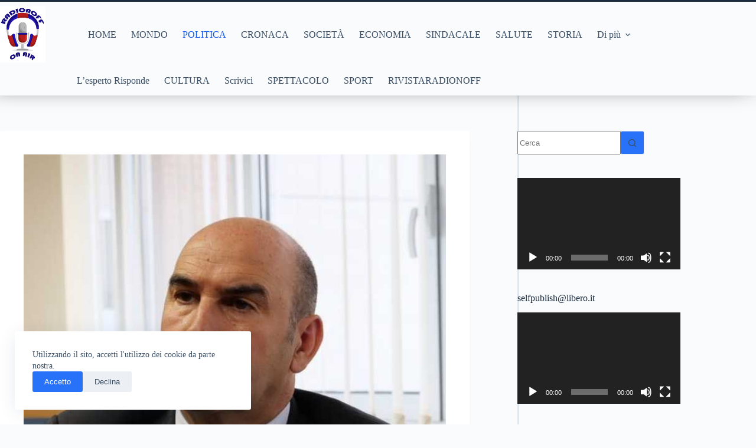

--- FILE ---
content_type: text/html; charset=UTF-8
request_url: https://www.radionoff.it/stellantis-cifarelli-pd-formalizzata-richiesta-di-tenere-consiglio-regionale-aperto/
body_size: 18496
content:
<!doctype html>
<html lang="it-IT">
<head>
	
	<meta charset="UTF-8">
	<meta name="viewport" content="width=device-width, initial-scale=1, maximum-scale=5, viewport-fit=cover">
	<link rel="profile" href="https://gmpg.org/xfn/11">

	<title>Stellantis. Cifarelli PD: formalizzata richiesta di tenere Consiglio regionale aperto</title>

<!-- The SEO Framework by Sybre Waaijer -->
<meta name="robots" content="max-snippet:-1,max-image-preview:standard,max-video-preview:-1" />
<link rel="canonical" href="https://www.radionoff.it/stellantis-cifarelli-pd-formalizzata-richiesta-di-tenere-consiglio-regionale-aperto/" />
<meta name="description" content="“Così come annunciato e facendo seguito a quanto espresso nel corso dell’ultima riunione di Conferenza dei Capigruppo ho formalizzato la richiesta di…" />
<meta property="og:type" content="article" />
<meta property="og:locale" content="it_IT" />
<meta property="og:site_name" content="Radionoff" />
<meta property="og:title" content="Stellantis. Cifarelli PD: formalizzata richiesta di tenere Consiglio regionale aperto" />
<meta property="og:description" content="“Così come annunciato e facendo seguito a quanto espresso nel corso dell’ultima riunione di Conferenza dei Capigruppo ho formalizzato la richiesta di convocazione di una seduta straordinaria di…" />
<meta property="og:url" content="https://www.radionoff.it/stellantis-cifarelli-pd-formalizzata-richiesta-di-tenere-consiglio-regionale-aperto/" />
<meta property="og:image" content="https://www.radionoff.it/wp-content/uploads/2021/09/Cifarelli-Roberto-1.jpg" />
<meta property="og:image:width" content="996" />
<meta property="og:image:height" content="676" />
<meta property="article:published_time" content="2023-06-01T18:42:57+00:00" />
<meta property="article:modified_time" content="2023-06-01T18:42:58+00:00" />
<meta name="twitter:card" content="summary_large_image" />
<meta name="twitter:title" content="Stellantis. Cifarelli PD: formalizzata richiesta di tenere Consiglio regionale aperto" />
<meta name="twitter:description" content="“Così come annunciato e facendo seguito a quanto espresso nel corso dell’ultima riunione di Conferenza dei Capigruppo ho formalizzato la richiesta di convocazione di una seduta straordinaria di…" />
<meta name="twitter:image" content="https://www.radionoff.it/wp-content/uploads/2021/09/Cifarelli-Roberto-1.jpg" />
<script type="application/ld+json">{"@context":"https://schema.org","@graph":[{"@type":"WebSite","@id":"https://www.radionoff.it/#/schema/WebSite","url":"https://www.radionoff.it/","name":"Radionoff","description":"Leggi i video. Guarda i libri.","inLanguage":"it-IT","potentialAction":{"@type":"SearchAction","target":{"@type":"EntryPoint","urlTemplate":"https://www.radionoff.it/search/{search_term_string}/"},"query-input":"required name=search_term_string"},"publisher":{"@type":"Organization","@id":"https://www.radionoff.it/#/schema/Organization","name":"Radionoff","url":"https://www.radionoff.it/","logo":{"@type":"ImageObject","url":"https://www.radionoff.it/wp-content/uploads/2022/02/logo-10-cm-png.png","contentUrl":"https://www.radionoff.it/wp-content/uploads/2022/02/logo-10-cm-png.png","width":283,"height":355}}},{"@type":"WebPage","@id":"https://www.radionoff.it/stellantis-cifarelli-pd-formalizzata-richiesta-di-tenere-consiglio-regionale-aperto/","url":"https://www.radionoff.it/stellantis-cifarelli-pd-formalizzata-richiesta-di-tenere-consiglio-regionale-aperto/","name":"Stellantis. Cifarelli PD: formalizzata richiesta di tenere Consiglio regionale aperto","description":"“Così come annunciato e facendo seguito a quanto espresso nel corso dell’ultima riunione di Conferenza dei Capigruppo ho formalizzato la richiesta di…","inLanguage":"it-IT","isPartOf":{"@id":"https://www.radionoff.it/#/schema/WebSite"},"breadcrumb":{"@type":"BreadcrumbList","@id":"https://www.radionoff.it/#/schema/BreadcrumbList","itemListElement":[{"@type":"ListItem","position":1,"item":"https://www.radionoff.it/","name":"Radionoff"},{"@type":"ListItem","position":2,"item":"https://www.radionoff.it/category/news/","name":"Categoria: NEWS"},{"@type":"ListItem","position":3,"item":"https://www.radionoff.it/category/news/politica/","name":"Categoria: Politica"},{"@type":"ListItem","position":4,"name":"Stellantis. Cifarelli PD: formalizzata richiesta di tenere Consiglio regionale aperto"}]},"potentialAction":{"@type":"ReadAction","target":"https://www.radionoff.it/stellantis-cifarelli-pd-formalizzata-richiesta-di-tenere-consiglio-regionale-aperto/"},"datePublished":"2023-06-01T18:42:57+00:00","dateModified":"2023-06-01T18:42:58+00:00","author":{"@type":"Person","@id":"https://www.radionoff.it/#/schema/Person/d5e32a02456f698a76a6e70083940a06","name":"radionoff"}}]}</script>
<!-- / The SEO Framework by Sybre Waaijer | 18.48ms meta | 4.06ms boot -->

<link rel='dns-prefetch' href='//static.addtoany.com' />
<link rel="alternate" type="application/rss+xml" title="Radionoff &raquo; Feed" href="https://www.radionoff.it/feed/" />
<link rel="alternate" type="application/rss+xml" title="Radionoff &raquo; Feed dei commenti" href="https://www.radionoff.it/comments/feed/" />
<link rel="alternate" title="oEmbed (JSON)" type="application/json+oembed" href="https://www.radionoff.it/wp-json/oembed/1.0/embed?url=https%3A%2F%2Fwww.radionoff.it%2Fstellantis-cifarelli-pd-formalizzata-richiesta-di-tenere-consiglio-regionale-aperto%2F" />
<link rel="alternate" title="oEmbed (XML)" type="text/xml+oembed" href="https://www.radionoff.it/wp-json/oembed/1.0/embed?url=https%3A%2F%2Fwww.radionoff.it%2Fstellantis-cifarelli-pd-formalizzata-richiesta-di-tenere-consiglio-regionale-aperto%2F&#038;format=xml" />
<style id='wp-img-auto-sizes-contain-inline-css'>
img:is([sizes=auto i],[sizes^="auto," i]){contain-intrinsic-size:3000px 1500px}
/*# sourceURL=wp-img-auto-sizes-contain-inline-css */
</style>
<link rel='stylesheet' id='blocksy-dynamic-global-css' href='https://www.radionoff.it/wp-content/uploads/blocksy/css/global.css?ver=07707' media='all' />
<link rel='stylesheet' id='wp-block-library-css' href='https://www.radionoff.it/wp-includes/css/dist/block-library/style.min.css?ver=6.9' media='all' />
<link rel='stylesheet' id='ugb-style-css-v2-css' href='https://www.radionoff.it/wp-content/plugins/stackable-ultimate-gutenberg-blocks/dist/deprecated/frontend_blocks_deprecated_v2.css?ver=3.19.6' media='all' />
<style id='ugb-style-css-v2-inline-css'>
:root {--stk-block-width-default-detected: 1290px;}
:root {
			--content-width: 1290px;
		}
/*# sourceURL=ugb-style-css-v2-inline-css */
</style>
<style id='global-styles-inline-css'>
:root{--wp--preset--aspect-ratio--square: 1;--wp--preset--aspect-ratio--4-3: 4/3;--wp--preset--aspect-ratio--3-4: 3/4;--wp--preset--aspect-ratio--3-2: 3/2;--wp--preset--aspect-ratio--2-3: 2/3;--wp--preset--aspect-ratio--16-9: 16/9;--wp--preset--aspect-ratio--9-16: 9/16;--wp--preset--color--black: #000000;--wp--preset--color--cyan-bluish-gray: #abb8c3;--wp--preset--color--white: #ffffff;--wp--preset--color--pale-pink: #f78da7;--wp--preset--color--vivid-red: #cf2e2e;--wp--preset--color--luminous-vivid-orange: #ff6900;--wp--preset--color--luminous-vivid-amber: #fcb900;--wp--preset--color--light-green-cyan: #7bdcb5;--wp--preset--color--vivid-green-cyan: #00d084;--wp--preset--color--pale-cyan-blue: #8ed1fc;--wp--preset--color--vivid-cyan-blue: #0693e3;--wp--preset--color--vivid-purple: #9b51e0;--wp--preset--color--kb-palette-1: #888888;--wp--preset--color--kb-palette-2: #888888;--wp--preset--gradient--vivid-cyan-blue-to-vivid-purple: linear-gradient(135deg,rgb(6,147,227) 0%,rgb(155,81,224) 100%);--wp--preset--gradient--light-green-cyan-to-vivid-green-cyan: linear-gradient(135deg,rgb(122,220,180) 0%,rgb(0,208,130) 100%);--wp--preset--gradient--luminous-vivid-amber-to-luminous-vivid-orange: linear-gradient(135deg,rgb(252,185,0) 0%,rgb(255,105,0) 100%);--wp--preset--gradient--luminous-vivid-orange-to-vivid-red: linear-gradient(135deg,rgb(255,105,0) 0%,rgb(207,46,46) 100%);--wp--preset--gradient--very-light-gray-to-cyan-bluish-gray: linear-gradient(135deg,rgb(238,238,238) 0%,rgb(169,184,195) 100%);--wp--preset--gradient--cool-to-warm-spectrum: linear-gradient(135deg,rgb(74,234,220) 0%,rgb(151,120,209) 20%,rgb(207,42,186) 40%,rgb(238,44,130) 60%,rgb(251,105,98) 80%,rgb(254,248,76) 100%);--wp--preset--gradient--blush-light-purple: linear-gradient(135deg,rgb(255,206,236) 0%,rgb(152,150,240) 100%);--wp--preset--gradient--blush-bordeaux: linear-gradient(135deg,rgb(254,205,165) 0%,rgb(254,45,45) 50%,rgb(107,0,62) 100%);--wp--preset--gradient--luminous-dusk: linear-gradient(135deg,rgb(255,203,112) 0%,rgb(199,81,192) 50%,rgb(65,88,208) 100%);--wp--preset--gradient--pale-ocean: linear-gradient(135deg,rgb(255,245,203) 0%,rgb(182,227,212) 50%,rgb(51,167,181) 100%);--wp--preset--gradient--electric-grass: linear-gradient(135deg,rgb(202,248,128) 0%,rgb(113,206,126) 100%);--wp--preset--gradient--midnight: linear-gradient(135deg,rgb(2,3,129) 0%,rgb(40,116,252) 100%);--wp--preset--gradient--juicy-peach: linear-gradient(to right, #ffecd2 0%, #fcb69f 100%);--wp--preset--gradient--young-passion: linear-gradient(to right, #ff8177 0%, #ff867a 0%, #ff8c7f 21%, #f99185 52%, #cf556c 78%, #b12a5b 100%);--wp--preset--gradient--true-sunset: linear-gradient(to right, #fa709a 0%, #fee140 100%);--wp--preset--gradient--morpheus-den: linear-gradient(to top, #30cfd0 0%, #330867 100%);--wp--preset--gradient--plum-plate: linear-gradient(135deg, #667eea 0%, #764ba2 100%);--wp--preset--gradient--aqua-splash: linear-gradient(15deg, #13547a 0%, #80d0c7 100%);--wp--preset--gradient--love-kiss: linear-gradient(to top, #ff0844 0%, #ffb199 100%);--wp--preset--gradient--new-retrowave: linear-gradient(to top, #3b41c5 0%, #a981bb 49%, #ffc8a9 100%);--wp--preset--gradient--plum-bath: linear-gradient(to top, #cc208e 0%, #6713d2 100%);--wp--preset--gradient--high-flight: linear-gradient(to right, #0acffe 0%, #495aff 100%);--wp--preset--gradient--teen-party: linear-gradient(-225deg, #FF057C 0%, #8D0B93 50%, #321575 100%);--wp--preset--gradient--fabled-sunset: linear-gradient(-225deg, #231557 0%, #44107A 29%, #FF1361 67%, #FFF800 100%);--wp--preset--gradient--arielle-smile: radial-gradient(circle 248px at center, #16d9e3 0%, #30c7ec 47%, #46aef7 100%);--wp--preset--gradient--itmeo-branding: linear-gradient(180deg, #2af598 0%, #009efd 100%);--wp--preset--gradient--deep-blue: linear-gradient(to right, #6a11cb 0%, #2575fc 100%);--wp--preset--gradient--strong-bliss: linear-gradient(to right, #f78ca0 0%, #f9748f 19%, #fd868c 60%, #fe9a8b 100%);--wp--preset--gradient--sweet-period: linear-gradient(to top, #3f51b1 0%, #5a55ae 13%, #7b5fac 25%, #8f6aae 38%, #a86aa4 50%, #cc6b8e 62%, #f18271 75%, #f3a469 87%, #f7c978 100%);--wp--preset--gradient--purple-division: linear-gradient(to top, #7028e4 0%, #e5b2ca 100%);--wp--preset--gradient--cold-evening: linear-gradient(to top, #0c3483 0%, #a2b6df 100%, #6b8cce 100%, #a2b6df 100%);--wp--preset--gradient--mountain-rock: linear-gradient(to right, #868f96 0%, #596164 100%);--wp--preset--gradient--desert-hump: linear-gradient(to top, #c79081 0%, #dfa579 100%);--wp--preset--gradient--ethernal-constance: linear-gradient(to top, #09203f 0%, #537895 100%);--wp--preset--gradient--happy-memories: linear-gradient(-60deg, #ff5858 0%, #f09819 100%);--wp--preset--gradient--grown-early: linear-gradient(to top, #0ba360 0%, #3cba92 100%);--wp--preset--gradient--morning-salad: linear-gradient(-225deg, #B7F8DB 0%, #50A7C2 100%);--wp--preset--gradient--night-call: linear-gradient(-225deg, #AC32E4 0%, #7918F2 48%, #4801FF 100%);--wp--preset--gradient--mind-crawl: linear-gradient(-225deg, #473B7B 0%, #3584A7 51%, #30D2BE 100%);--wp--preset--gradient--angel-care: linear-gradient(-225deg, #FFE29F 0%, #FFA99F 48%, #FF719A 100%);--wp--preset--gradient--juicy-cake: linear-gradient(to top, #e14fad 0%, #f9d423 100%);--wp--preset--gradient--rich-metal: linear-gradient(to right, #d7d2cc 0%, #304352 100%);--wp--preset--gradient--mole-hall: linear-gradient(-20deg, #616161 0%, #9bc5c3 100%);--wp--preset--gradient--cloudy-knoxville: linear-gradient(120deg, #fdfbfb 0%, #ebedee 100%);--wp--preset--gradient--soft-grass: linear-gradient(to top, #c1dfc4 0%, #deecdd 100%);--wp--preset--gradient--saint-petersburg: linear-gradient(135deg, #f5f7fa 0%, #c3cfe2 100%);--wp--preset--gradient--everlasting-sky: linear-gradient(135deg, #fdfcfb 0%, #e2d1c3 100%);--wp--preset--gradient--kind-steel: linear-gradient(-20deg, #e9defa 0%, #fbfcdb 100%);--wp--preset--gradient--over-sun: linear-gradient(60deg, #abecd6 0%, #fbed96 100%);--wp--preset--gradient--premium-white: linear-gradient(to top, #d5d4d0 0%, #d5d4d0 1%, #eeeeec 31%, #efeeec 75%, #e9e9e7 100%);--wp--preset--gradient--clean-mirror: linear-gradient(45deg, #93a5cf 0%, #e4efe9 100%);--wp--preset--gradient--wild-apple: linear-gradient(to top, #d299c2 0%, #fef9d7 100%);--wp--preset--gradient--snow-again: linear-gradient(to top, #e6e9f0 0%, #eef1f5 100%);--wp--preset--gradient--confident-cloud: linear-gradient(to top, #dad4ec 0%, #dad4ec 1%, #f3e7e9 100%);--wp--preset--gradient--glass-water: linear-gradient(to top, #dfe9f3 0%, white 100%);--wp--preset--gradient--perfect-white: linear-gradient(-225deg, #E3FDF5 0%, #FFE6FA 100%);--wp--preset--font-size--small: 13px;--wp--preset--font-size--medium: 20px;--wp--preset--font-size--large: clamp(22px, 1.375rem + ((1vw - 3.2px) * 0.625), 30px);--wp--preset--font-size--x-large: clamp(30px, 1.875rem + ((1vw - 3.2px) * 1.563), 50px);--wp--preset--font-size--xx-large: clamp(45px, 2.813rem + ((1vw - 3.2px) * 2.734), 80px);--wp--preset--spacing--20: 0.44rem;--wp--preset--spacing--30: 0.67rem;--wp--preset--spacing--40: 1rem;--wp--preset--spacing--50: 1.5rem;--wp--preset--spacing--60: 2.25rem;--wp--preset--spacing--70: 3.38rem;--wp--preset--spacing--80: 5.06rem;--wp--preset--shadow--natural: 6px 6px 9px rgba(0, 0, 0, 0.2);--wp--preset--shadow--deep: 12px 12px 50px rgba(0, 0, 0, 0.4);--wp--preset--shadow--sharp: 6px 6px 0px rgba(0, 0, 0, 0.2);--wp--preset--shadow--outlined: 6px 6px 0px -3px rgb(255, 255, 255), 6px 6px rgb(0, 0, 0);--wp--preset--shadow--crisp: 6px 6px 0px rgb(0, 0, 0);}:root { --wp--style--global--content-size: var(--theme-block-max-width);--wp--style--global--wide-size: var(--theme-block-wide-max-width); }:where(body) { margin: 0; }.wp-site-blocks > .alignleft { float: left; margin-right: 2em; }.wp-site-blocks > .alignright { float: right; margin-left: 2em; }.wp-site-blocks > .aligncenter { justify-content: center; margin-left: auto; margin-right: auto; }:where(.wp-site-blocks) > * { margin-block-start: var(--theme-content-spacing); margin-block-end: 0; }:where(.wp-site-blocks) > :first-child { margin-block-start: 0; }:where(.wp-site-blocks) > :last-child { margin-block-end: 0; }:root { --wp--style--block-gap: var(--theme-content-spacing); }:root :where(.is-layout-flow) > :first-child{margin-block-start: 0;}:root :where(.is-layout-flow) > :last-child{margin-block-end: 0;}:root :where(.is-layout-flow) > *{margin-block-start: var(--theme-content-spacing);margin-block-end: 0;}:root :where(.is-layout-constrained) > :first-child{margin-block-start: 0;}:root :where(.is-layout-constrained) > :last-child{margin-block-end: 0;}:root :where(.is-layout-constrained) > *{margin-block-start: var(--theme-content-spacing);margin-block-end: 0;}:root :where(.is-layout-flex){gap: var(--theme-content-spacing);}:root :where(.is-layout-grid){gap: var(--theme-content-spacing);}.is-layout-flow > .alignleft{float: left;margin-inline-start: 0;margin-inline-end: 2em;}.is-layout-flow > .alignright{float: right;margin-inline-start: 2em;margin-inline-end: 0;}.is-layout-flow > .aligncenter{margin-left: auto !important;margin-right: auto !important;}.is-layout-constrained > .alignleft{float: left;margin-inline-start: 0;margin-inline-end: 2em;}.is-layout-constrained > .alignright{float: right;margin-inline-start: 2em;margin-inline-end: 0;}.is-layout-constrained > .aligncenter{margin-left: auto !important;margin-right: auto !important;}.is-layout-constrained > :where(:not(.alignleft):not(.alignright):not(.alignfull)){max-width: var(--wp--style--global--content-size);margin-left: auto !important;margin-right: auto !important;}.is-layout-constrained > .alignwide{max-width: var(--wp--style--global--wide-size);}body .is-layout-flex{display: flex;}.is-layout-flex{flex-wrap: wrap;align-items: center;}.is-layout-flex > :is(*, div){margin: 0;}body .is-layout-grid{display: grid;}.is-layout-grid > :is(*, div){margin: 0;}body{padding-top: 0px;padding-right: 0px;padding-bottom: 0px;padding-left: 0px;}:root :where(.wp-element-button, .wp-block-button__link){font-style: inherit;font-weight: inherit;letter-spacing: inherit;text-transform: inherit;}.has-black-color{color: var(--wp--preset--color--black) !important;}.has-cyan-bluish-gray-color{color: var(--wp--preset--color--cyan-bluish-gray) !important;}.has-white-color{color: var(--wp--preset--color--white) !important;}.has-pale-pink-color{color: var(--wp--preset--color--pale-pink) !important;}.has-vivid-red-color{color: var(--wp--preset--color--vivid-red) !important;}.has-luminous-vivid-orange-color{color: var(--wp--preset--color--luminous-vivid-orange) !important;}.has-luminous-vivid-amber-color{color: var(--wp--preset--color--luminous-vivid-amber) !important;}.has-light-green-cyan-color{color: var(--wp--preset--color--light-green-cyan) !important;}.has-vivid-green-cyan-color{color: var(--wp--preset--color--vivid-green-cyan) !important;}.has-pale-cyan-blue-color{color: var(--wp--preset--color--pale-cyan-blue) !important;}.has-vivid-cyan-blue-color{color: var(--wp--preset--color--vivid-cyan-blue) !important;}.has-vivid-purple-color{color: var(--wp--preset--color--vivid-purple) !important;}.has-kb-palette-1-color{color: var(--wp--preset--color--kb-palette-1) !important;}.has-kb-palette-2-color{color: var(--wp--preset--color--kb-palette-2) !important;}.has-black-background-color{background-color: var(--wp--preset--color--black) !important;}.has-cyan-bluish-gray-background-color{background-color: var(--wp--preset--color--cyan-bluish-gray) !important;}.has-white-background-color{background-color: var(--wp--preset--color--white) !important;}.has-pale-pink-background-color{background-color: var(--wp--preset--color--pale-pink) !important;}.has-vivid-red-background-color{background-color: var(--wp--preset--color--vivid-red) !important;}.has-luminous-vivid-orange-background-color{background-color: var(--wp--preset--color--luminous-vivid-orange) !important;}.has-luminous-vivid-amber-background-color{background-color: var(--wp--preset--color--luminous-vivid-amber) !important;}.has-light-green-cyan-background-color{background-color: var(--wp--preset--color--light-green-cyan) !important;}.has-vivid-green-cyan-background-color{background-color: var(--wp--preset--color--vivid-green-cyan) !important;}.has-pale-cyan-blue-background-color{background-color: var(--wp--preset--color--pale-cyan-blue) !important;}.has-vivid-cyan-blue-background-color{background-color: var(--wp--preset--color--vivid-cyan-blue) !important;}.has-vivid-purple-background-color{background-color: var(--wp--preset--color--vivid-purple) !important;}.has-kb-palette-1-background-color{background-color: var(--wp--preset--color--kb-palette-1) !important;}.has-kb-palette-2-background-color{background-color: var(--wp--preset--color--kb-palette-2) !important;}.has-black-border-color{border-color: var(--wp--preset--color--black) !important;}.has-cyan-bluish-gray-border-color{border-color: var(--wp--preset--color--cyan-bluish-gray) !important;}.has-white-border-color{border-color: var(--wp--preset--color--white) !important;}.has-pale-pink-border-color{border-color: var(--wp--preset--color--pale-pink) !important;}.has-vivid-red-border-color{border-color: var(--wp--preset--color--vivid-red) !important;}.has-luminous-vivid-orange-border-color{border-color: var(--wp--preset--color--luminous-vivid-orange) !important;}.has-luminous-vivid-amber-border-color{border-color: var(--wp--preset--color--luminous-vivid-amber) !important;}.has-light-green-cyan-border-color{border-color: var(--wp--preset--color--light-green-cyan) !important;}.has-vivid-green-cyan-border-color{border-color: var(--wp--preset--color--vivid-green-cyan) !important;}.has-pale-cyan-blue-border-color{border-color: var(--wp--preset--color--pale-cyan-blue) !important;}.has-vivid-cyan-blue-border-color{border-color: var(--wp--preset--color--vivid-cyan-blue) !important;}.has-vivid-purple-border-color{border-color: var(--wp--preset--color--vivid-purple) !important;}.has-kb-palette-1-border-color{border-color: var(--wp--preset--color--kb-palette-1) !important;}.has-kb-palette-2-border-color{border-color: var(--wp--preset--color--kb-palette-2) !important;}.has-vivid-cyan-blue-to-vivid-purple-gradient-background{background: var(--wp--preset--gradient--vivid-cyan-blue-to-vivid-purple) !important;}.has-light-green-cyan-to-vivid-green-cyan-gradient-background{background: var(--wp--preset--gradient--light-green-cyan-to-vivid-green-cyan) !important;}.has-luminous-vivid-amber-to-luminous-vivid-orange-gradient-background{background: var(--wp--preset--gradient--luminous-vivid-amber-to-luminous-vivid-orange) !important;}.has-luminous-vivid-orange-to-vivid-red-gradient-background{background: var(--wp--preset--gradient--luminous-vivid-orange-to-vivid-red) !important;}.has-very-light-gray-to-cyan-bluish-gray-gradient-background{background: var(--wp--preset--gradient--very-light-gray-to-cyan-bluish-gray) !important;}.has-cool-to-warm-spectrum-gradient-background{background: var(--wp--preset--gradient--cool-to-warm-spectrum) !important;}.has-blush-light-purple-gradient-background{background: var(--wp--preset--gradient--blush-light-purple) !important;}.has-blush-bordeaux-gradient-background{background: var(--wp--preset--gradient--blush-bordeaux) !important;}.has-luminous-dusk-gradient-background{background: var(--wp--preset--gradient--luminous-dusk) !important;}.has-pale-ocean-gradient-background{background: var(--wp--preset--gradient--pale-ocean) !important;}.has-electric-grass-gradient-background{background: var(--wp--preset--gradient--electric-grass) !important;}.has-midnight-gradient-background{background: var(--wp--preset--gradient--midnight) !important;}.has-juicy-peach-gradient-background{background: var(--wp--preset--gradient--juicy-peach) !important;}.has-young-passion-gradient-background{background: var(--wp--preset--gradient--young-passion) !important;}.has-true-sunset-gradient-background{background: var(--wp--preset--gradient--true-sunset) !important;}.has-morpheus-den-gradient-background{background: var(--wp--preset--gradient--morpheus-den) !important;}.has-plum-plate-gradient-background{background: var(--wp--preset--gradient--plum-plate) !important;}.has-aqua-splash-gradient-background{background: var(--wp--preset--gradient--aqua-splash) !important;}.has-love-kiss-gradient-background{background: var(--wp--preset--gradient--love-kiss) !important;}.has-new-retrowave-gradient-background{background: var(--wp--preset--gradient--new-retrowave) !important;}.has-plum-bath-gradient-background{background: var(--wp--preset--gradient--plum-bath) !important;}.has-high-flight-gradient-background{background: var(--wp--preset--gradient--high-flight) !important;}.has-teen-party-gradient-background{background: var(--wp--preset--gradient--teen-party) !important;}.has-fabled-sunset-gradient-background{background: var(--wp--preset--gradient--fabled-sunset) !important;}.has-arielle-smile-gradient-background{background: var(--wp--preset--gradient--arielle-smile) !important;}.has-itmeo-branding-gradient-background{background: var(--wp--preset--gradient--itmeo-branding) !important;}.has-deep-blue-gradient-background{background: var(--wp--preset--gradient--deep-blue) !important;}.has-strong-bliss-gradient-background{background: var(--wp--preset--gradient--strong-bliss) !important;}.has-sweet-period-gradient-background{background: var(--wp--preset--gradient--sweet-period) !important;}.has-purple-division-gradient-background{background: var(--wp--preset--gradient--purple-division) !important;}.has-cold-evening-gradient-background{background: var(--wp--preset--gradient--cold-evening) !important;}.has-mountain-rock-gradient-background{background: var(--wp--preset--gradient--mountain-rock) !important;}.has-desert-hump-gradient-background{background: var(--wp--preset--gradient--desert-hump) !important;}.has-ethernal-constance-gradient-background{background: var(--wp--preset--gradient--ethernal-constance) !important;}.has-happy-memories-gradient-background{background: var(--wp--preset--gradient--happy-memories) !important;}.has-grown-early-gradient-background{background: var(--wp--preset--gradient--grown-early) !important;}.has-morning-salad-gradient-background{background: var(--wp--preset--gradient--morning-salad) !important;}.has-night-call-gradient-background{background: var(--wp--preset--gradient--night-call) !important;}.has-mind-crawl-gradient-background{background: var(--wp--preset--gradient--mind-crawl) !important;}.has-angel-care-gradient-background{background: var(--wp--preset--gradient--angel-care) !important;}.has-juicy-cake-gradient-background{background: var(--wp--preset--gradient--juicy-cake) !important;}.has-rich-metal-gradient-background{background: var(--wp--preset--gradient--rich-metal) !important;}.has-mole-hall-gradient-background{background: var(--wp--preset--gradient--mole-hall) !important;}.has-cloudy-knoxville-gradient-background{background: var(--wp--preset--gradient--cloudy-knoxville) !important;}.has-soft-grass-gradient-background{background: var(--wp--preset--gradient--soft-grass) !important;}.has-saint-petersburg-gradient-background{background: var(--wp--preset--gradient--saint-petersburg) !important;}.has-everlasting-sky-gradient-background{background: var(--wp--preset--gradient--everlasting-sky) !important;}.has-kind-steel-gradient-background{background: var(--wp--preset--gradient--kind-steel) !important;}.has-over-sun-gradient-background{background: var(--wp--preset--gradient--over-sun) !important;}.has-premium-white-gradient-background{background: var(--wp--preset--gradient--premium-white) !important;}.has-clean-mirror-gradient-background{background: var(--wp--preset--gradient--clean-mirror) !important;}.has-wild-apple-gradient-background{background: var(--wp--preset--gradient--wild-apple) !important;}.has-snow-again-gradient-background{background: var(--wp--preset--gradient--snow-again) !important;}.has-confident-cloud-gradient-background{background: var(--wp--preset--gradient--confident-cloud) !important;}.has-glass-water-gradient-background{background: var(--wp--preset--gradient--glass-water) !important;}.has-perfect-white-gradient-background{background: var(--wp--preset--gradient--perfect-white) !important;}.has-small-font-size{font-size: var(--wp--preset--font-size--small) !important;}.has-medium-font-size{font-size: var(--wp--preset--font-size--medium) !important;}.has-large-font-size{font-size: var(--wp--preset--font-size--large) !important;}.has-x-large-font-size{font-size: var(--wp--preset--font-size--x-large) !important;}.has-xx-large-font-size{font-size: var(--wp--preset--font-size--xx-large) !important;}
:root :where(.wp-block-pullquote){font-size: clamp(0.984em, 0.984rem + ((1vw - 0.2em) * 0.645), 1.5em);line-height: 1.6;}
/*# sourceURL=global-styles-inline-css */
</style>
<link rel='stylesheet' id='ct-main-styles-css' href='https://www.radionoff.it/wp-content/themes/blocksy/static/bundle/main.min.css?ver=2.1.25' media='all' />
<link rel='stylesheet' id='ct-page-title-styles-css' href='https://www.radionoff.it/wp-content/themes/blocksy/static/bundle/page-title.min.css?ver=2.1.25' media='all' />
<link rel='stylesheet' id='ct-sidebar-styles-css' href='https://www.radionoff.it/wp-content/themes/blocksy/static/bundle/sidebar.min.css?ver=2.1.25' media='all' />
<link rel='stylesheet' id='ct-author-box-styles-css' href='https://www.radionoff.it/wp-content/themes/blocksy/static/bundle/author-box.min.css?ver=2.1.25' media='all' />
<link rel='stylesheet' id='ct-posts-nav-styles-css' href='https://www.radionoff.it/wp-content/themes/blocksy/static/bundle/posts-nav.min.css?ver=2.1.25' media='all' />
<link rel='stylesheet' id='ct-stackable-styles-css' href='https://www.radionoff.it/wp-content/themes/blocksy/static/bundle/stackable.min.css?ver=2.1.25' media='all' />
<link rel='stylesheet' id='ct-qubely-styles-css' href='https://www.radionoff.it/wp-content/themes/blocksy/static/bundle/qubely.min.css?ver=2.1.25' media='all' />
<link rel='stylesheet' id='ct-share-box-styles-css' href='https://www.radionoff.it/wp-content/themes/blocksy/static/bundle/share-box.min.css?ver=2.1.25' media='all' />
<link rel='stylesheet' id='dflip-style-css' href='https://www.radionoff.it/wp-content/plugins/3d-flipbook-dflip-lite/assets/css/dflip.min.css?ver=2.4.20' media='all' />
<link rel='stylesheet' id='addtoany-css' href='https://www.radionoff.it/wp-content/plugins/add-to-any/addtoany.min.css?ver=1.16' media='all' />
<link rel='stylesheet' id='blocksy-ext-trending-styles-css' href='https://www.radionoff.it/wp-content/plugins/blocksy-companion/framework/extensions/trending/static/bundle/main.min.css?ver=2.1.25' media='all' />
<style id='kadence-blocks-global-variables-inline-css'>
:root {--global-kb-font-size-sm:clamp(0.8rem, 0.73rem + 0.217vw, 0.9rem);--global-kb-font-size-md:clamp(1.1rem, 0.995rem + 0.326vw, 1.25rem);--global-kb-font-size-lg:clamp(1.75rem, 1.576rem + 0.543vw, 2rem);--global-kb-font-size-xl:clamp(2.25rem, 1.728rem + 1.63vw, 3rem);--global-kb-font-size-xxl:clamp(2.5rem, 1.456rem + 3.26vw, 4rem);--global-kb-font-size-xxxl:clamp(2.75rem, 0.489rem + 7.065vw, 6rem);}:root {--global-palette1: #3182CE;--global-palette2: #2B6CB0;--global-palette3: #1A202C;--global-palette4: #2D3748;--global-palette5: #4A5568;--global-palette6: #718096;--global-palette7: #EDF2F7;--global-palette8: #F7FAFC;--global-palette9: #ffffff;}
/*# sourceURL=kadence-blocks-global-variables-inline-css */
</style>
<style id="kadence_blocks_palette_css">:root .has-kb-palette-1-color{color:#888888}:root .has-kb-palette-1-background-color{background-color:#888888}:root .has-kb-palette-2-color{color:#888888}:root .has-kb-palette-2-background-color{background-color:#888888}</style><script id="ugb-block-frontend-js-v2-js-extra">
var stackable = {"restUrl":"https://www.radionoff.it/wp-json/"};
//# sourceURL=ugb-block-frontend-js-v2-js-extra
</script>
<script src="https://www.radionoff.it/wp-content/plugins/stackable-ultimate-gutenberg-blocks/dist/deprecated/frontend_blocks_deprecated_v2.js?ver=3.19.6" id="ugb-block-frontend-js-v2-js"></script>
<script id="addtoany-core-js-before">
window.a2a_config=window.a2a_config||{};a2a_config.callbacks=[];a2a_config.overlays=[];a2a_config.templates={};a2a_localize = {
	Share: "Condividi",
	Save: "Salva",
	Subscribe: "Abbonati",
	Email: "Email",
	Bookmark: "Segnalibro",
	ShowAll: "espandi",
	ShowLess: "comprimi",
	FindServices: "Trova servizi",
	FindAnyServiceToAddTo: "Trova subito un servizio da aggiungere",
	PoweredBy: "Powered by",
	ShareViaEmail: "Condividi via email",
	SubscribeViaEmail: "Iscriviti via email",
	BookmarkInYourBrowser: "Aggiungi ai segnalibri",
	BookmarkInstructions: "Premi Ctrl+D o \u2318+D per mettere questa pagina nei preferiti",
	AddToYourFavorites: "Aggiungi ai favoriti",
	SendFromWebOrProgram: "Invia da qualsiasi indirizzo email o programma di posta elettronica",
	EmailProgram: "Programma di posta elettronica",
	More: "Di più&#8230;",
	ThanksForSharing: "Grazie per la condivisione!",
	ThanksForFollowing: "Grazie per il following!"
};


//# sourceURL=addtoany-core-js-before
</script>
<script defer src="https://static.addtoany.com/menu/page.js" id="addtoany-core-js"></script>
<script src="https://www.radionoff.it/wp-includes/js/jquery/jquery.min.js?ver=3.7.1" id="jquery-core-js"></script>
<script src="https://www.radionoff.it/wp-includes/js/jquery/jquery-migrate.min.js?ver=3.4.1" id="jquery-migrate-js"></script>
<script defer src="https://www.radionoff.it/wp-content/plugins/add-to-any/addtoany.min.js?ver=1.1" id="addtoany-jquery-js"></script>
<script id="qubely_local_script-js-extra">
var qubely_urls = {"plugin":"https://www.radionoff.it/wp-content/plugins/qubely/","ajax":"https://www.radionoff.it/wp-admin/admin-ajax.php","nonce":"0feb38f4a3","actual_url":".radionoff.it"};
//# sourceURL=qubely_local_script-js-extra
</script>
<script id="qubely_container_width-js-extra">
var qubely_container_width = {"sm":"480","md":"690","lg":"1000","xl":"1200"};
//# sourceURL=qubely_container_width-js-extra
</script>
<link rel="https://api.w.org/" href="https://www.radionoff.it/wp-json/" /><link rel="alternate" title="JSON" type="application/json" href="https://www.radionoff.it/wp-json/wp/v2/posts/38800" /><link rel="EditURI" type="application/rsd+xml" title="RSD" href="https://www.radionoff.it/xmlrpc.php?rsd" />
<noscript><link rel='stylesheet' href='https://www.radionoff.it/wp-content/themes/blocksy/static/bundle/no-scripts.min.css' type='text/css'></noscript>
<style type="text/css"></style>	</head>


<body class="wp-singular post-template-default single single-post postid-38800 single-format-standard wp-custom-logo wp-embed-responsive wp-theme-blocksy qubely qubely-frontend stk--is-blocksy-theme" data-link="type-2" data-prefix="single_blog_post" data-header="type-1" data-footer="type-1" itemscope="itemscope" itemtype="https://schema.org/Blog">

<a class="skip-link screen-reader-text" href="#main">Salta al contenuto</a><div class="ct-drawer-canvas" data-location="start"><div id="offcanvas" class="ct-panel ct-header" data-behaviour="right-side" role="dialog" aria-label="Modal offcanvas" inert=""><div class="ct-panel-inner">
		<div class="ct-panel-actions">
			
			<button class="ct-toggle-close" data-type="type-1" aria-label="Chiudi il carrello">
				<svg class="ct-icon" width="12" height="12" viewBox="0 0 15 15"><path d="M1 15a1 1 0 01-.71-.29 1 1 0 010-1.41l5.8-5.8-5.8-5.8A1 1 0 011.7.29l5.8 5.8 5.8-5.8a1 1 0 011.41 1.41l-5.8 5.8 5.8 5.8a1 1 0 01-1.41 1.41l-5.8-5.8-5.8 5.8A1 1 0 011 15z"/></svg>
			</button>
		</div>
		<div class="ct-panel-content" data-device="desktop"><div class="ct-panel-content-inner"></div></div><div class="ct-panel-content" data-device="mobile"><div class="ct-panel-content-inner">
<nav
	class="mobile-menu menu-container"
	data-id="mobile-menu" data-interaction="click" data-toggle-type="type-1" data-submenu-dots="yes"	aria-label="mobile">

	<ul id="menu-mobile" class=""><li id="menu-item-25955" class="menu-item menu-item-type-post_type menu-item-object-page menu-item-25955"><a href="https://www.radionoff.it/home/" class="ct-menu-link">Home</a></li>
<li id="menu-item-25956" class="menu-item menu-item-type-taxonomy menu-item-object-category menu-item-25956"><a href="https://www.radionoff.it/category/news/mondo/" class="ct-menu-link">Mondo</a></li>
<li id="menu-item-25957" class="menu-item menu-item-type-taxonomy menu-item-object-category current-post-ancestor current-menu-parent current-post-parent menu-item-25957"><a href="https://www.radionoff.it/category/news/politica/" class="ct-menu-link">Politica</a></li>
<li id="menu-item-25958" class="menu-item menu-item-type-taxonomy menu-item-object-category menu-item-25958"><a href="https://www.radionoff.it/category/news/cronaca/" class="ct-menu-link">Cronaca</a></li>
<li id="menu-item-25959" class="menu-item menu-item-type-taxonomy menu-item-object-category menu-item-25959"><a href="https://www.radionoff.it/category/societa/" class="ct-menu-link">SOCIETÀ</a></li>
<li id="menu-item-25960" class="menu-item menu-item-type-taxonomy menu-item-object-category menu-item-25960"><a href="https://www.radionoff.it/category/news/economia/" class="ct-menu-link">Economia</a></li>
<li id="menu-item-25961" class="menu-item menu-item-type-taxonomy menu-item-object-category menu-item-25961"><a href="https://www.radionoff.it/category/news/sindacale/" class="ct-menu-link">Sindacale</a></li>
<li id="menu-item-25962" class="menu-item menu-item-type-taxonomy menu-item-object-category menu-item-25962"><a href="https://www.radionoff.it/category/salute/" class="ct-menu-link">SALUTE</a></li>
<li id="menu-item-25963" class="menu-item menu-item-type-taxonomy menu-item-object-category menu-item-25963"><a href="https://www.radionoff.it/category/storia-2/" class="ct-menu-link">STORIA</a></li>
<li id="menu-item-25964" class="menu-item menu-item-type-taxonomy menu-item-object-category menu-item-25964"><a href="https://www.radionoff.it/category/intervista/" class="ct-menu-link">L&#8217;Intervista</a></li>
<li id="menu-item-25965" class="menu-item menu-item-type-taxonomy menu-item-object-category menu-item-25965"><a href="https://www.radionoff.it/category/scienze/" class="ct-menu-link">SCIENZE</a></li>
<li id="menu-item-25966" class="menu-item menu-item-type-taxonomy menu-item-object-category menu-item-25966"><a href="https://www.radionoff.it/category/libri/" class="ct-menu-link">Libri</a></li>
<li id="menu-item-25967" class="menu-item menu-item-type-taxonomy menu-item-object-category menu-item-25967"><a href="https://www.radionoff.it/category/libreria/" class="ct-menu-link">Libreria</a></li>
<li id="menu-item-25968" class="menu-item menu-item-type-taxonomy menu-item-object-category menu-item-25968"><a href="https://www.radionoff.it/category/arte/" class="ct-menu-link">Arte</a></li>
<li id="menu-item-25969" class="menu-item menu-item-type-taxonomy menu-item-object-category menu-item-25969"><a href="https://www.radionoff.it/category/esperto-risponde/" class="ct-menu-link">L&#8217;esperto Risponde</a></li>
<li id="menu-item-25970" class="menu-item menu-item-type-taxonomy menu-item-object-category menu-item-25970"><a href="https://www.radionoff.it/category/cultura/" class="ct-menu-link">CULTURA</a></li>
<li id="menu-item-25971" class="menu-item menu-item-type-taxonomy menu-item-object-category menu-item-25971"><a href="https://www.radionoff.it/category/scrivici/" class="ct-menu-link">Scrivici</a></li>
<li id="menu-item-25972" class="menu-item menu-item-type-taxonomy menu-item-object-category menu-item-25972"><a href="https://www.radionoff.it/category/spettacolo-2/" class="ct-menu-link">SPETTACOLO</a></li>
<li id="menu-item-25973" class="menu-item menu-item-type-taxonomy menu-item-object-category menu-item-25973"><a href="https://www.radionoff.it/category/sport/" class="ct-menu-link">Sport</a></li>
<li id="menu-item-25974" class="menu-item menu-item-type-taxonomy menu-item-object-category menu-item-25974"><a href="https://www.radionoff.it/category/rivista-radionoff/" class="ct-menu-link">RivistaRadionoff</a></li>
</ul></nav>

</div></div></div></div></div>
<div id="main-container">
	<header id="header" class="ct-header" data-id="type-1" itemscope="" itemtype="https://schema.org/WPHeader"><div data-device="desktop"><div data-row="middle" data-column-set="1"><div class="ct-container"><div data-column="start" data-placements="1"><div data-items="primary">
<div	class="site-branding"
	data-id="logo"		itemscope="itemscope" itemtype="https://schema.org/Organization">

			<a href="https://www.radionoff.it/" class="site-logo-container" rel="home" itemprop="url" ><img width="283" height="355" src="https://www.radionoff.it/wp-content/uploads/2022/02/logo-10-cm-png.png" class="default-logo" alt="Radionoff" decoding="async" fetchpriority="high" /></a>	
	</div>


<nav
	id="header-menu-1"
	class="header-menu-1 menu-container"
	data-id="menu" data-interaction="hover"	data-menu="type-1"
	data-dropdown="type-1:simple"		data-responsive="no"	itemscope="" itemtype="https://schema.org/SiteNavigationElement"	aria-label="Menu 1">

	<ul id="menu-menu-1" class="menu"><li id="menu-item-21431" class="menu-item menu-item-type-post_type menu-item-object-page menu-item-home menu-item-21431"><a href="https://www.radionoff.it/" class="ct-menu-link">HOME</a></li>
<li id="menu-item-21234" class="menu-item menu-item-type-taxonomy menu-item-object-category menu-item-21234"><a href="https://www.radionoff.it/category/news/mondo/" class="ct-menu-link">MONDO</a></li>
<li id="menu-item-21233" class="menu-item menu-item-type-taxonomy menu-item-object-category current-post-ancestor current-menu-parent current-post-parent menu-item-21233"><a href="https://www.radionoff.it/category/news/politica/" class="ct-menu-link">POLITICA</a></li>
<li id="menu-item-21235" class="menu-item menu-item-type-taxonomy menu-item-object-category menu-item-21235"><a href="https://www.radionoff.it/category/news/cronaca/" class="ct-menu-link">CRONACA</a></li>
<li id="menu-item-23792" class="menu-item menu-item-type-taxonomy menu-item-object-category menu-item-23792"><a href="https://www.radionoff.it/category/societa/" class="ct-menu-link">SOCIETÀ</a></li>
<li id="menu-item-21238" class="menu-item menu-item-type-taxonomy menu-item-object-category menu-item-21238"><a href="https://www.radionoff.it/category/news/economia/" class="ct-menu-link">ECONOMIA</a></li>
<li id="menu-item-21237" class="menu-item menu-item-type-taxonomy menu-item-object-category menu-item-21237"><a href="https://www.radionoff.it/category/news/sindacale/" class="ct-menu-link">SINDACALE</a></li>
<li id="menu-item-21240" class="menu-item menu-item-type-taxonomy menu-item-object-category menu-item-21240"><a href="https://www.radionoff.it/category/salute/" class="ct-menu-link">SALUTE</a></li>
<li id="menu-item-23791" class="menu-item menu-item-type-taxonomy menu-item-object-category menu-item-23791"><a href="https://www.radionoff.it/category/storia-2/" class="ct-menu-link">STORIA</a></li>
<li id="menu-item-21241" class="menu-item menu-item-type-taxonomy menu-item-object-category menu-item-21241"><a href="https://www.radionoff.it/category/intervista/" class="ct-menu-link">L&#8217;INTERVISTA</a></li>
<li id="menu-item-23840" class="menu-item menu-item-type-taxonomy menu-item-object-category menu-item-23840"><a href="https://www.radionoff.it/category/scienze/" class="ct-menu-link">SCIENZE</a></li>
<li id="menu-item-23838" class="menu-item menu-item-type-taxonomy menu-item-object-category menu-item-23838"><a href="https://www.radionoff.it/category/libri/" class="ct-menu-link">LIBRI</a></li>
<li id="menu-item-23837" class="menu-item menu-item-type-taxonomy menu-item-object-category menu-item-23837"><a href="https://www.radionoff.it/category/libreria/" class="ct-menu-link">LIBRERIA</a></li>
<li id="menu-item-23834" class="menu-item menu-item-type-taxonomy menu-item-object-category menu-item-23834"><a href="https://www.radionoff.it/category/arte/" class="ct-menu-link">ARTE</a></li>
</ul></nav>

</div></div></div></div><div data-row="bottom" data-column-set="1"><div class="ct-container"><div data-column="start" data-placements="1"><div data-items="primary">
<nav
	id="header-menu-2"
	class="header-menu-2 menu-container"
	data-id="menu-secondary" data-interaction="hover"	data-menu="type-1"
	data-dropdown="type-1:simple"		data-responsive="no"	itemscope="" itemtype="https://schema.org/SiteNavigationElement"	aria-label="Menu 2">

	<ul id="menu-menu-2" class="menu"><li id="menu-item-25926" class="menu-item menu-item-type-taxonomy menu-item-object-category menu-item-25926"><a href="https://www.radionoff.it/category/esperto-risponde/" class="ct-menu-link">L&#8217;esperto Risponde</a></li>
<li id="menu-item-25925" class="menu-item menu-item-type-taxonomy menu-item-object-category menu-item-25925"><a href="https://www.radionoff.it/category/cultura/" class="ct-menu-link">CULTURA</a></li>
<li id="menu-item-25897" class="menu-item menu-item-type-taxonomy menu-item-object-category menu-item-25897"><a href="https://www.radionoff.it/category/scrivici/" class="ct-menu-link">Scrivici</a></li>
<li id="menu-item-23790" class="menu-item menu-item-type-taxonomy menu-item-object-category menu-item-23790"><a href="https://www.radionoff.it/category/spettacolo-2/" class="ct-menu-link">SPETTACOLO</a></li>
<li id="menu-item-21249" class="menu-item menu-item-type-taxonomy menu-item-object-category menu-item-21249"><a href="https://www.radionoff.it/category/sport/" class="ct-menu-link">SPORT</a></li>
<li id="menu-item-22849" class="menu-item menu-item-type-taxonomy menu-item-object-category menu-item-22849"><a href="https://www.radionoff.it/category/rivista-radionoff/" class="ct-menu-link">RIVISTARADIONOFF</a></li>
</ul></nav>

</div></div></div></div></div><div data-device="mobile"><div data-row="middle" data-column-set="2"><div class="ct-container"><div data-column="start" data-placements="1"><div data-items="primary">
<div	class="site-branding"
	data-id="logo"		>

			<a href="https://www.radionoff.it/" class="site-logo-container" rel="home" itemprop="url" ><img width="283" height="355" src="https://www.radionoff.it/wp-content/uploads/2022/02/logo-10-cm-png.png" class="default-logo" alt="Radionoff" decoding="async" /></a>	
	</div>

</div></div><div data-column="end" data-placements="1"><div data-items="primary">
<button
	class="ct-header-trigger ct-toggle "
	data-toggle-panel="#offcanvas"
	aria-controls="offcanvas"
	data-design="simple"
	data-label="right"
	aria-label="Menu"
	data-id="trigger">

	<span class="ct-label ct-hidden-sm ct-hidden-md ct-hidden-lg" aria-hidden="true">Menu</span>

	<svg class="ct-icon" width="18" height="14" viewBox="0 0 18 14" data-type="type-1" aria-hidden="true">
		<rect y="0.00" width="18" height="1.7" rx="1"/>
		<rect y="6.15" width="18" height="1.7" rx="1"/>
		<rect y="12.3" width="18" height="1.7" rx="1"/>
	</svg></button>
</div></div></div></div></div></header>
	<main id="main" class="site-main hfeed" itemscope="itemscope" itemtype="https://schema.org/CreativeWork">

		
	<div
		class="ct-container"
		data-sidebar="right"				data-vertical-spacing="top:bottom">

		
		
	<article
		id="post-38800"
		class="post-38800 post type-post status-publish format-standard has-post-thumbnail hentry category-politica">

		<figure class="ct-featured-image "><div class="ct-media-container"><img width="996" height="676" src="https://www.radionoff.it/wp-content/uploads/2021/09/Cifarelli-Roberto-1.jpg" class="attachment-full size-full wp-post-image" alt="" loading="lazy" decoding="async" itemprop="image" style="aspect-ratio: 249/169;" /></div></figure>
<div class="hero-section is-width-constrained" data-type="type-1">
			<header class="entry-header">
			<h1 class="page-title" itemprop="headline">Stellantis. Cifarelli PD: formalizzata richiesta di tenere Consiglio regionale aperto</h1><ul class="entry-meta" data-type="simple:slash" ><li class="meta-author" itemprop="author" itemscope="" itemtype="https://schema.org/Person"><a href="https://www.radionoff.it/author/radionoff/" tabindex="-1" class="ct-media-container-static"><img decoding="async" src="https://secure.gravatar.com/avatar/dfec20d0db021e075c69514ace7896de66b7e6c517f36e5c9b7a46ec31d95f96?s=50&amp;d=mm&amp;r=g" width="25" height="25" style="height:25px" alt="radionoff"></a><a class="ct-meta-element-author" href="https://www.radionoff.it/author/radionoff/" title="Articoli scritti da radionoff" rel="author" itemprop="url"><span itemprop="name">radionoff</span></a></li><li class="meta-date" itemprop="datePublished"><time class="ct-meta-element-date" datetime="2023-06-01T20:42:57+02:00">1 Giugno 2023</time></li><li class="meta-categories" data-type="simple"><a href="https://www.radionoff.it/category/news/politica/" rel="tag" class="ct-term-20">Politica</a></li></ul>		</header>
	</div>
		
		
		<div class="entry-content is-layout-flow">
			<div class="addtoany_share_save_container addtoany_content addtoany_content_top"><div class="a2a_kit a2a_kit_size_32 addtoany_list" data-a2a-url="https://www.radionoff.it/stellantis-cifarelli-pd-formalizzata-richiesta-di-tenere-consiglio-regionale-aperto/" data-a2a-title="Stellantis. Cifarelli PD: formalizzata richiesta di tenere Consiglio regionale aperto"><a class="a2a_button_facebook" href="https://www.addtoany.com/add_to/facebook?linkurl=https%3A%2F%2Fwww.radionoff.it%2Fstellantis-cifarelli-pd-formalizzata-richiesta-di-tenere-consiglio-regionale-aperto%2F&amp;linkname=Stellantis.%20Cifarelli%20PD%3A%20formalizzata%20richiesta%20di%20tenere%20Consiglio%20regionale%20aperto" title="Facebook" rel="nofollow noopener" target="_blank"></a><a class="a2a_button_twitter" href="https://www.addtoany.com/add_to/twitter?linkurl=https%3A%2F%2Fwww.radionoff.it%2Fstellantis-cifarelli-pd-formalizzata-richiesta-di-tenere-consiglio-regionale-aperto%2F&amp;linkname=Stellantis.%20Cifarelli%20PD%3A%20formalizzata%20richiesta%20di%20tenere%20Consiglio%20regionale%20aperto" title="Twitter" rel="nofollow noopener" target="_blank"></a><a class="a2a_button_whatsapp" href="https://www.addtoany.com/add_to/whatsapp?linkurl=https%3A%2F%2Fwww.radionoff.it%2Fstellantis-cifarelli-pd-formalizzata-richiesta-di-tenere-consiglio-regionale-aperto%2F&amp;linkname=Stellantis.%20Cifarelli%20PD%3A%20formalizzata%20richiesta%20di%20tenere%20Consiglio%20regionale%20aperto" title="WhatsApp" rel="nofollow noopener" target="_blank"></a><a class="a2a_button_telegram" href="https://www.addtoany.com/add_to/telegram?linkurl=https%3A%2F%2Fwww.radionoff.it%2Fstellantis-cifarelli-pd-formalizzata-richiesta-di-tenere-consiglio-regionale-aperto%2F&amp;linkname=Stellantis.%20Cifarelli%20PD%3A%20formalizzata%20richiesta%20di%20tenere%20Consiglio%20regionale%20aperto" title="Telegram" rel="nofollow noopener" target="_blank"></a><a class="a2a_button_email" href="https://www.addtoany.com/add_to/email?linkurl=https%3A%2F%2Fwww.radionoff.it%2Fstellantis-cifarelli-pd-formalizzata-richiesta-di-tenere-consiglio-regionale-aperto%2F&amp;linkname=Stellantis.%20Cifarelli%20PD%3A%20formalizzata%20richiesta%20di%20tenere%20Consiglio%20regionale%20aperto" title="Email" rel="nofollow noopener" target="_blank"></a><a class="a2a_button_reddit" href="https://www.addtoany.com/add_to/reddit?linkurl=https%3A%2F%2Fwww.radionoff.it%2Fstellantis-cifarelli-pd-formalizzata-richiesta-di-tenere-consiglio-regionale-aperto%2F&amp;linkname=Stellantis.%20Cifarelli%20PD%3A%20formalizzata%20richiesta%20di%20tenere%20Consiglio%20regionale%20aperto" title="Reddit" rel="nofollow noopener" target="_blank"></a><a class="a2a_button_linkedin" href="https://www.addtoany.com/add_to/linkedin?linkurl=https%3A%2F%2Fwww.radionoff.it%2Fstellantis-cifarelli-pd-formalizzata-richiesta-di-tenere-consiglio-regionale-aperto%2F&amp;linkname=Stellantis.%20Cifarelli%20PD%3A%20formalizzata%20richiesta%20di%20tenere%20Consiglio%20regionale%20aperto" title="LinkedIn" rel="nofollow noopener" target="_blank"></a><a class="a2a_button_facebook_messenger" href="https://www.addtoany.com/add_to/facebook_messenger?linkurl=https%3A%2F%2Fwww.radionoff.it%2Fstellantis-cifarelli-pd-formalizzata-richiesta-di-tenere-consiglio-regionale-aperto%2F&amp;linkname=Stellantis.%20Cifarelli%20PD%3A%20formalizzata%20richiesta%20di%20tenere%20Consiglio%20regionale%20aperto" title="Messenger" rel="nofollow noopener" target="_blank"></a><a class="a2a_button_tumblr" href="https://www.addtoany.com/add_to/tumblr?linkurl=https%3A%2F%2Fwww.radionoff.it%2Fstellantis-cifarelli-pd-formalizzata-richiesta-di-tenere-consiglio-regionale-aperto%2F&amp;linkname=Stellantis.%20Cifarelli%20PD%3A%20formalizzata%20richiesta%20di%20tenere%20Consiglio%20regionale%20aperto" title="Tumblr" rel="nofollow noopener" target="_blank"></a><a class="a2a_button_pinterest" href="https://www.addtoany.com/add_to/pinterest?linkurl=https%3A%2F%2Fwww.radionoff.it%2Fstellantis-cifarelli-pd-formalizzata-richiesta-di-tenere-consiglio-regionale-aperto%2F&amp;linkname=Stellantis.%20Cifarelli%20PD%3A%20formalizzata%20richiesta%20di%20tenere%20Consiglio%20regionale%20aperto" title="Pinterest" rel="nofollow noopener" target="_blank"></a><a class="a2a_dd addtoany_share_save addtoany_share" href="https://www.addtoany.com/share"></a></div></div>
<p class="has-drop-cap">&#8220;Così come annunciato e facendo seguito a quanto espresso nel corso dell’ultima riunione di Conferenza dei Capigruppo ho formalizzato la richiesta di convocazione di una seduta straordinaria di Consiglio Regionale sulle tematiche connesse alla Stellantis ed al suo indotto industriale della zona industriale di Melfi&#8221;. E’ quanto dichiara il capogruppo PD in Consiglio regionale, Roberto Cifarelli.</p>



<p>&#8220;La recente individuazione dell’area industriale di Melfi quale “area di crisi complessa”, afferma Roberto Cifarelli, è certamente indice di attenzione da parte del Governo nazionale, ma nello stesso tempo impone al Governo regionale la definizione di una strategia nella transizione energetica e digitale, che tenga conto delle legittime preoccupazioni di tenuta occupazionale dell’intero sistema imprenditoriale insediato a Melfi. Sono circa 2000 le maestranze dirette di Stellantis che stanno scegliendo il cosiddetto esodo volontario; non conosciamo nel dettaglio, invece, quanti posti di lavoro si stanno perdendo nell’indotto mentre Stellantis investe, come per le gigafactory, in altri siti produttivi. Se non ci saranno novità produttive nel breve periodo, saranno a rischio circa il 40% degli attuali posti di lavoro con un progressivo smantellamento del “sistema Melfi” e con esso di uno dei siti industriali più importanti dell’intero Mezzogiorno. Il settore dell’automotive rappresenta per la Basilicata un asset fondamentale che in questi ultimi trent’anni ha garantito migliaia di posti di lavoro ed un contributo fondamentale al Prodotto Interno Lordo della regione”.</p>



<p>&#8220;Ho ritenuto di ribadire al Presidente del Consiglio regionale di Basilicata, conclude il dirigente del Partito Democratico Roberto Cifarelli, la necessità di convocare una seduta straordinaria del Consiglio regionale possibilmente da tenersi a Melfi, nella sede consiliare municipale oppure, simbolicamente, dentro la fabbrica quale segnale di vicinanza ai lavoratori e per alzare l&#8217;attenzione sul tema a livello nazionale; una seduta aperta al contributo del Governo nazionale, di Stellantis, di Confindustria, delle rappresentanze sindacali e delle Amministrazioni del territorio per riprendere e rafforzare il dialogo tra le parti e perché la Basilicata torni protagonista nel definire il proprio futuro&#8221;.</p>
		</div>

		
							
					
		<div class="ct-share-box is-width-constrained ct-hidden-sm" data-location="bottom" data-type="type-1" >
			
			<div data-icons-type="simple">
							
				<a href="https://www.facebook.com/sharer/sharer.php?u=https%3A%2F%2Fwww.radionoff.it%2Fstellantis-cifarelli-pd-formalizzata-richiesta-di-tenere-consiglio-regionale-aperto%2F" data-network="facebook" aria-label="Facebook" rel="noopener noreferrer nofollow">
					<span class="ct-icon-container">
					<svg
					width="20px"
					height="20px"
					viewBox="0 0 20 20"
					aria-hidden="true">
						<path d="M20,10.1c0-5.5-4.5-10-10-10S0,4.5,0,10.1c0,5,3.7,9.1,8.4,9.9v-7H5.9v-2.9h2.5V7.9C8.4,5.4,9.9,4,12.2,4c1.1,0,2.2,0.2,2.2,0.2v2.5h-1.3c-1.2,0-1.6,0.8-1.6,1.6v1.9h2.8L13.9,13h-2.3v7C16.3,19.2,20,15.1,20,10.1z"/>
					</svg>
				</span>				</a>
							
				<a href="https://twitter.com/intent/tweet?url=https%3A%2F%2Fwww.radionoff.it%2Fstellantis-cifarelli-pd-formalizzata-richiesta-di-tenere-consiglio-regionale-aperto%2F&amp;text=Stellantis.%20Cifarelli%20PD%3A%20formalizzata%20richiesta%20di%20tenere%20Consiglio%20regionale%20aperto" data-network="twitter" aria-label="X (Twitter)" rel="noopener noreferrer nofollow">
					<span class="ct-icon-container">
					<svg
					width="20px"
					height="20px"
					viewBox="0 0 20 20"
					aria-hidden="true">
						<path d="M2.9 0C1.3 0 0 1.3 0 2.9v14.3C0 18.7 1.3 20 2.9 20h14.3c1.6 0 2.9-1.3 2.9-2.9V2.9C20 1.3 18.7 0 17.1 0H2.9zm13.2 3.8L11.5 9l5.5 7.2h-4.3l-3.3-4.4-3.8 4.4H3.4l5-5.7-5.3-6.7h4.4l3 4 3.5-4h2.1zM14.4 15 6.8 5H5.6l7.7 10h1.1z"/>
					</svg>
				</span>				</a>
							
				<a href="#" data-network="pinterest" aria-label="Pinterest" rel="noopener noreferrer nofollow">
					<span class="ct-icon-container">
					<svg
					width="20px"
					height="20px"
					viewBox="0 0 20 20"
					aria-hidden="true">
						<path d="M10,0C4.5,0,0,4.5,0,10c0,4.1,2.5,7.6,6,9.2c0-0.7,0-1.5,0.2-2.3c0.2-0.8,1.3-5.4,1.3-5.4s-0.3-0.6-0.3-1.6c0-1.5,0.9-2.6,1.9-2.6c0.9,0,1.3,0.7,1.3,1.5c0,0.9-0.6,2.3-0.9,3.5c-0.3,1.1,0.5,1.9,1.6,1.9c1.9,0,3.2-2.4,3.2-5.3c0-2.2-1.5-3.8-4.2-3.8c-3,0-4.9,2.3-4.9,4.8c0,0.9,0.3,1.5,0.7,2C6,12,6.1,12.1,6,12.4c0,0.2-0.2,0.6-0.2,0.8c-0.1,0.3-0.3,0.3-0.5,0.3c-1.4-0.6-2-2.1-2-3.8c0-2.8,2.4-6.2,7.1-6.2c3.8,0,6.3,2.8,6.3,5.7c0,3.9-2.2,6.9-5.4,6.9c-1.1,0-2.1-0.6-2.4-1.2c0,0-0.6,2.3-0.7,2.7c-0.2,0.8-0.6,1.5-1,2.1C8.1,19.9,9,20,10,20c5.5,0,10-4.5,10-10C20,4.5,15.5,0,10,0z"/>
					</svg>
				</span>				</a>
							
				<a href="https://www.linkedin.com/shareArticle?url=https%3A%2F%2Fwww.radionoff.it%2Fstellantis-cifarelli-pd-formalizzata-richiesta-di-tenere-consiglio-regionale-aperto%2F&amp;title=Stellantis.%20Cifarelli%20PD%3A%20formalizzata%20richiesta%20di%20tenere%20Consiglio%20regionale%20aperto" data-network="linkedin" aria-label="LinkedIn" rel="noopener noreferrer nofollow">
					<span class="ct-icon-container">
					<svg
					width="20px"
					height="20px"
					viewBox="0 0 20 20"
					aria-hidden="true">
						<path d="M18.6,0H1.4C0.6,0,0,0.6,0,1.4v17.1C0,19.4,0.6,20,1.4,20h17.1c0.8,0,1.4-0.6,1.4-1.4V1.4C20,0.6,19.4,0,18.6,0z M6,17.1h-3V7.6h3L6,17.1L6,17.1zM4.6,6.3c-1,0-1.7-0.8-1.7-1.7s0.8-1.7,1.7-1.7c0.9,0,1.7,0.8,1.7,1.7C6.3,5.5,5.5,6.3,4.6,6.3z M17.2,17.1h-3v-4.6c0-1.1,0-2.5-1.5-2.5c-1.5,0-1.8,1.2-1.8,2.5v4.7h-3V7.6h2.8v1.3h0c0.4-0.8,1.4-1.5,2.8-1.5c3,0,3.6,2,3.6,4.5V17.1z"/>
					</svg>
				</span>				</a>
			
			</div>
					</div>

			
		
	<div class="author-box is-width-constrained ct-hidden-sm" data-type="type-2" >
		<a href="https://www.radionoff.it/author/radionoff/" class="ct-media-container"><img decoding="async" src="https://secure.gravatar.com/avatar/dfec20d0db021e075c69514ace7896de66b7e6c517f36e5c9b7a46ec31d95f96?s=120&amp;d=mm&amp;r=g" width="60" height="60" alt="radionoff" style="aspect-ratio: 1/1;">
						<svg width="18px" height="13px" viewBox="0 0 20 15">
							<polygon points="14.5,2 13.6,2.9 17.6,6.9 0,6.9 0,8.1 17.6,8.1 13.6,12.1 14.5,13 20,7.5 "/>
						</svg>
					</a>
		<section>
			<h5 class="author-box-name">
				radionoff			</h5>

			<div class="author-box-bio">
				
							</div>

			
			<a href="https://www.radionoff.it/author/radionoff/" class="ct-author-box-more">Articoli:&nbsp;10159</a>		</section>
	</div>

	
		<nav class="post-navigation is-width-constrained " >
							<a href="https://www.radionoff.it/sperimentazione-frecciarossa-nessuna-rivoluzione-in-quattro-anni-non-e-cambiato-nulla/" class="nav-item-prev">
					<figure class="ct-media-container  "><img width="320" height="198" src="https://www.radionoff.it/wp-content/uploads/2022/12/Ditella_Congresso-Filt-Cgil-Bas-320x198.jpg" class="attachment-medium size-medium wp-post-image" alt="" loading="lazy" decoding="async" srcset="https://www.radionoff.it/wp-content/uploads/2022/12/Ditella_Congresso-Filt-Cgil-Bas-320x198.jpg 320w, https://www.radionoff.it/wp-content/uploads/2022/12/Ditella_Congresso-Filt-Cgil-Bas.jpg 595w" sizes="auto, (max-width: 320px) 100vw, 320px" itemprop="image" style="aspect-ratio: 1/1;" /><svg width="20px" height="15px" viewBox="0 0 20 15" fill="#ffffff"><polygon points="0,7.5 5.5,13 6.4,12.1 2.4,8.1 20,8.1 20,6.9 2.4,6.9 6.4,2.9 5.5,2 "/></svg></figure>
					<div class="item-content">
						<span class="item-label">
							Precedente <span>Articolo</span>						</span>

													<span class="item-title ct-hidden-sm">
								«Sperimentazione Frecciarossa. Nessuna rivoluzione, in quattro anni non è cambiato nulla»							</span>
											</div>

				</a>
			
							<a href="https://www.radionoff.it/cia-agricoltori-al-tavolo-verde-proposte-emergenza-cinghiali-e-psa/" class="nav-item-next">
					<div class="item-content">
						<span class="item-label">
							Prossimo <span>Articolo</span>						</span>

													<span class="item-title ct-hidden-sm">
								Cia-Agricoltori: Al tavolo verde proposte "emergenza cinghiali e Psa"							</span>
											</div>

					<figure class="ct-media-container  "><img width="320" height="198" src="https://www.radionoff.it/wp-content/uploads/2022/02/Cinghiali-320x198.jpg" class="attachment-medium size-medium wp-post-image" alt="" loading="lazy" decoding="async" srcset="https://www.radionoff.it/wp-content/uploads/2022/02/Cinghiali-320x198.jpg 320w, https://www.radionoff.it/wp-content/uploads/2022/02/Cinghiali.jpg 744w" sizes="auto, (max-width: 320px) 100vw, 320px" itemprop="image" style="aspect-ratio: 1/1;" /><svg width="20px" height="15px" viewBox="0 0 20 15" fill="#ffffff"><polygon points="14.5,2 13.6,2.9 17.6,6.9 0,6.9 0,8.1 17.6,8.1 13.6,12.1 14.5,13 20,7.5 "/></svg></figure>				</a>
			
		</nav>

	
	</article>

	
		<aside class="ct-hidden-sm ct-hidden-md" data-type="type-3" id="sidebar" itemtype="https://schema.org/WPSideBar" itemscope="itemscope"><div class="ct-sidebar"><div class="ct-widget is-layout-flow widget_search" id="search-3">

<form role="search" method="get" class="ct-search-form" data-form-controls="inside" data-taxonomy-filter="false" data-submit-button="icon" action="https://www.radionoff.it/" aria-haspopup="listbox" data-live-results="thumbs">

	<input
		type="search" 		placeholder="Cerca"
		value=""
		name="s"
		autocomplete="off"
		title="Cerca per..."
		aria-label="Cerca per..."
			>

	<div class="ct-search-form-controls">
		
		<button type="submit" class="wp-element-button" data-button="inside:icon" aria-label="Pulsante di ricerca">
			<svg class="ct-icon ct-search-button-content" aria-hidden="true" width="15" height="15" viewBox="0 0 15 15"><path d="M14.8,13.7L12,11c0.9-1.2,1.5-2.6,1.5-4.2c0-3.7-3-6.8-6.8-6.8S0,3,0,6.8s3,6.8,6.8,6.8c1.6,0,3.1-0.6,4.2-1.5l2.8,2.8c0.1,0.1,0.3,0.2,0.5,0.2s0.4-0.1,0.5-0.2C15.1,14.5,15.1,14,14.8,13.7z M1.5,6.8c0-2.9,2.4-5.2,5.2-5.2S12,3.9,12,6.8S9.6,12,6.8,12S1.5,9.6,1.5,6.8z"/></svg>
			<span class="ct-ajax-loader">
				<svg viewBox="0 0 24 24">
					<circle cx="12" cy="12" r="10" opacity="0.2" fill="none" stroke="currentColor" stroke-miterlimit="10" stroke-width="2"/>

					<path d="m12,2c5.52,0,10,4.48,10,10" fill="none" stroke="currentColor" stroke-linecap="round" stroke-miterlimit="10" stroke-width="2">
						<animateTransform
							attributeName="transform"
							attributeType="XML"
							type="rotate"
							dur="0.6s"
							from="0 12 12"
							to="360 12 12"
							repeatCount="indefinite"
						/>
					</path>
				</svg>
			</span>
		</button>

		
		
		

			</div>

			<div class="screen-reader-text" aria-live="polite" role="status">
			Nessun risultato		</div>
	
</form>


</div><div class="ct-widget is-layout-flow widget_media_video" id="media_video-48"><div style="width:100%;" class="wp-video"><video class="wp-video-shortcode" id="video-38800-1" preload="metadata" controls="controls"><source type="video/youtube" src="https://youtu.be/pCSWiyBQ-4o?_=1" /><a href="https://youtu.be/pCSWiyBQ-4o">https://youtu.be/pCSWiyBQ-4o</a></video></div></div><div class="ct-widget is-layout-flow widget_media_video" id="media_video-52"><h3 class="widget-title">selfpublish@libero.it</h3><div style="width:100%;" class="wp-video"><video class="wp-video-shortcode" id="video-38800-2" preload="metadata" controls="controls"><source type="video/youtube" src="https://youtu.be/Of0_HkoPA4o?si=uAh_jspE7TuxTPND&#038;_=2" /><a href="https://youtu.be/Of0_HkoPA4o?si=uAh_jspE7TuxTPND">https://youtu.be/Of0_HkoPA4o?si=uAh_jspE7TuxTPND</a></video></div></div><div class="ct-widget is-layout-flow widget_media_image" id="media_image-54"><img width="1024" height="826" src="https://www.radionoff.it/wp-content/uploads/2021/12/05-pubblicita-solidale-22-dic-2021.gif" class="image wp-image-26578  attachment-full size-full wp-post-image" alt="" style="max-width: 100%; height: auto;" decoding="async" /></div><div class="ct-widget is-layout-flow widget_media_image" id="media_image-22"><h3 class="widget-title">Pubblicità</h3><img width="1024" height="826" src="https://www.radionoff.it/wp-content/uploads/2022/04/009-commerciale.gif" class="image wp-image-30631  attachment-full size-full wp-post-image" alt="" style="max-width: 100%; height: auto;" title="Pubblicità" decoding="async" loading="lazy" /></div><div class="ct-widget is-layout-flow widget_media_image" id="media_image-66"><a href="https://www.luigipistone.it/"><img width="1176" height="941" src="https://www.radionoff.it/wp-content/uploads/2023/05/02-immagine-per-link-su-radionoff.jpg" class="image wp-image-38271  attachment-full size-full wp-post-image" alt="" style="max-width: 100%; height: auto;" decoding="async" loading="lazy" srcset="https://www.radionoff.it/wp-content/uploads/2023/05/02-immagine-per-link-su-radionoff.jpg 1176w, https://www.radionoff.it/wp-content/uploads/2023/05/02-immagine-per-link-su-radionoff-320x256.jpg 320w, https://www.radionoff.it/wp-content/uploads/2023/05/02-immagine-per-link-su-radionoff-960x768.jpg 960w, https://www.radionoff.it/wp-content/uploads/2023/05/02-immagine-per-link-su-radionoff-768x615.jpg 768w" sizes="auto, (max-width: 1176px) 100vw, 1176px" /></a></div><div class="ct-widget is-layout-flow widget_media_image" id="media_image-68"><a href="https://sites.google.com/view/edizioni-laurita"><img width="1565" height="1247" src="https://www.radionoff.it/wp-content/uploads/2022/03/edizioni-laurita.jpg" class="image wp-image-29083  attachment-full size-full wp-post-image" alt="" style="max-width: 100%; height: auto;" decoding="async" loading="lazy" srcset="https://www.radionoff.it/wp-content/uploads/2022/03/edizioni-laurita.jpg 1565w, https://www.radionoff.it/wp-content/uploads/2022/03/edizioni-laurita-320x255.jpg 320w, https://www.radionoff.it/wp-content/uploads/2022/03/edizioni-laurita-960x765.jpg 960w, https://www.radionoff.it/wp-content/uploads/2022/03/edizioni-laurita-768x612.jpg 768w, https://www.radionoff.it/wp-content/uploads/2022/03/edizioni-laurita-1536x1224.jpg 1536w" sizes="auto, (max-width: 1565px) 100vw, 1565px" /></a></div><div class="ct-widget is-layout-flow widget_media_image" id="media_image-10"><h3 class="widget-title">Giornale Radio Sociale</h3><a href="https://www.giornaleradiosociale.it"><img width="320" height="229" src="https://www.radionoff.it/wp-content/uploads/2020/12/GRS-320x229.jpg" class="image wp-image-9516  attachment-medium size-medium wp-post-image" alt="" style="max-width: 100%; height: auto;" decoding="async" loading="lazy" srcset="https://www.radionoff.it/wp-content/uploads/2020/12/GRS-320x229.jpg 320w, https://www.radionoff.it/wp-content/uploads/2020/12/GRS-120x85.jpg 120w, https://www.radionoff.it/wp-content/uploads/2020/12/GRS.jpg 350w" sizes="auto, (max-width: 320px) 100vw, 320px" /></a></div><div class="ct-widget is-layout-flow widget_media_image" id="media_image-60"><img width="1568" height="1265" src="https://www.radionoff.it/wp-content/uploads/2022/02/annuncio-con-tel-jpg.jpg" class="image wp-image-28447  attachment-full size-full wp-post-image" alt="" style="max-width: 100%; height: auto;" decoding="async" loading="lazy" srcset="https://www.radionoff.it/wp-content/uploads/2022/02/annuncio-con-tel-jpg.jpg 1568w, https://www.radionoff.it/wp-content/uploads/2022/02/annuncio-con-tel-jpg-320x258.jpg 320w, https://www.radionoff.it/wp-content/uploads/2022/02/annuncio-con-tel-jpg-960x774.jpg 960w, https://www.radionoff.it/wp-content/uploads/2022/02/annuncio-con-tel-jpg-768x620.jpg 768w, https://www.radionoff.it/wp-content/uploads/2022/02/annuncio-con-tel-jpg-1536x1239.jpg 1536w" sizes="auto, (max-width: 1568px) 100vw, 1568px" /></div><div class="ct-widget is-layout-flow widget_tag_cloud" id="tag_cloud-3"><h3 class="widget-title">Tag</h3><div class="tagcloud"><a href="https://www.radionoff.it/tag/aggiornamento/" class="tag-cloud-link tag-link-4661 tag-link-position-1" style="font-size: 9.792pt;" aria-label="Aggiornamento (64 elementi)">Aggiornamento</a>
<a href="https://www.radionoff.it/tag/bardi/" class="tag-cloud-link tag-link-116 tag-link-position-2" style="font-size: 10.016pt;" aria-label="bardi (67 elementi)">bardi</a>
<a href="https://www.radionoff.it/tag/basilicata/" class="tag-cloud-link tag-link-88 tag-link-position-3" style="font-size: 17.296pt;" aria-label="basilicata (300 elementi)">basilicata</a>
<a href="https://www.radionoff.it/tag/braia-iv/" class="tag-cloud-link tag-link-9919 tag-link-position-4" style="font-size: 9.232pt;" aria-label="braia (Iv) (57 elementi)">braia (Iv)</a>
<a href="https://www.radionoff.it/tag/carabinieri/" class="tag-cloud-link tag-link-251 tag-link-position-5" style="font-size: 16.512pt;" aria-label="carabinieri (258 elementi)">carabinieri</a>
<a href="https://www.radionoff.it/tag/cgil/" class="tag-cloud-link tag-link-267 tag-link-position-6" style="font-size: 11.584pt;" aria-label="Cgil (92 elementi)">Cgil</a>
<a href="https://www.radionoff.it/tag/cisl/" class="tag-cloud-link tag-link-268 tag-link-position-7" style="font-size: 9.68pt;" aria-label="Cisl (62 elementi)">Cisl</a>
<a href="https://www.radionoff.it/tag/citta-dei-sassi/" class="tag-cloud-link tag-link-651 tag-link-position-8" style="font-size: 10.016pt;" aria-label="Città dei Sassi (66 elementi)">Città dei Sassi</a>
<a href="https://www.radionoff.it/tag/comune-di-potenza/" class="tag-cloud-link tag-link-2882 tag-link-position-9" style="font-size: 12.816pt;" aria-label="comune di potenza (118 elementi)">comune di potenza</a>
<a href="https://www.radionoff.it/tag/confapi-matera/" class="tag-cloud-link tag-link-4681 tag-link-position-10" style="font-size: 8.784pt;" aria-label="Confapi Matera (51 elementi)">Confapi Matera</a>
<a href="https://www.radionoff.it/tag/coronavirus/" class="tag-cloud-link tag-link-91 tag-link-position-11" style="font-size: 18.528pt;" aria-label="coronavirus (388 elementi)">coronavirus</a>
<a href="https://www.radionoff.it/tag/covid-19/" class="tag-cloud-link tag-link-210 tag-link-position-12" style="font-size: 22pt;" aria-label="covid-19 (802 elementi)">covid-19</a>
<a href="https://www.radionoff.it/tag/dati-epidemiologici/" class="tag-cloud-link tag-link-2054 tag-link-position-13" style="font-size: 8.672pt;" aria-label="dati epidemiologici (50 elementi)">dati epidemiologici</a>
<a href="https://www.radionoff.it/tag/droga/" class="tag-cloud-link tag-link-253 tag-link-position-14" style="font-size: 8.448pt;" aria-label="droga (48 elementi)">droga</a>
<a href="https://www.radionoff.it/tag/editoriale/" class="tag-cloud-link tag-link-12781 tag-link-position-15" style="font-size: 11.472pt;" aria-label="Editoriale (91 elementi)">Editoriale</a>
<a href="https://www.radionoff.it/tag/emergenza-sanitaria/" class="tag-cloud-link tag-link-4692 tag-link-position-16" style="font-size: 17.296pt;" aria-label="emergenza sanitaria (299 elementi)">emergenza sanitaria</a>
<a href="https://www.radionoff.it/tag/italia/" class="tag-cloud-link tag-link-541 tag-link-position-17" style="font-size: 10.576pt;" aria-label="italia (74 elementi)">italia</a>
<a href="https://www.radionoff.it/tag/italia-viva/" class="tag-cloud-link tag-link-2356 tag-link-position-18" style="font-size: 10.688pt;" aria-label="italia viva (77 elementi)">italia viva</a>
<a href="https://www.radionoff.it/tag/luca-braia/" class="tag-cloud-link tag-link-4916 tag-link-position-19" style="font-size: 8.224pt;" aria-label="Luca Braia (46 elementi)">Luca Braia</a>
<a href="https://www.radionoff.it/tag/m5s/" class="tag-cloud-link tag-link-274 tag-link-position-20" style="font-size: 14.048pt;" aria-label="m5s (154 elementi)">m5s</a>
<a href="https://www.radionoff.it/tag/marcella-nigro/" class="tag-cloud-link tag-link-855 tag-link-position-21" style="font-size: 8.896pt;" aria-label="Marcella Nigro (53 elementi)">Marcella Nigro</a>
<a href="https://www.radionoff.it/tag/matera/" class="tag-cloud-link tag-link-324 tag-link-position-22" style="font-size: 17.184pt;" aria-label="Matera (291 elementi)">Matera</a>
<a href="https://www.radionoff.it/tag/melfi-pz/" class="tag-cloud-link tag-link-7174 tag-link-position-23" style="font-size: 8.448pt;" aria-label="melfi (pz) (48 elementi)">melfi (pz)</a>
<a href="https://www.radionoff.it/tag/organizzazioni-sindacali/" class="tag-cloud-link tag-link-4813 tag-link-position-24" style="font-size: 9.568pt;" aria-label="Organizzazioni sindacali (60 elementi)">Organizzazioni sindacali</a>
<a href="https://www.radionoff.it/tag/pandemia/" class="tag-cloud-link tag-link-1305 tag-link-position-25" style="font-size: 11.136pt;" aria-label="pandemia (85 elementi)">pandemia</a>
<a href="https://www.radionoff.it/tag/perrino/" class="tag-cloud-link tag-link-275 tag-link-position-26" style="font-size: 8pt;" aria-label="perrino (44 elementi)">perrino</a>
<a href="https://www.radionoff.it/tag/policoro-mt/" class="tag-cloud-link tag-link-7144 tag-link-position-27" style="font-size: 8.448pt;" aria-label="policoro (MT) (48 elementi)">policoro (MT)</a>
<a href="https://www.radionoff.it/tag/polizia/" class="tag-cloud-link tag-link-347 tag-link-position-28" style="font-size: 12.256pt;" aria-label="polizia (106 elementi)">polizia</a>
<a href="https://www.radionoff.it/tag/polizia-di-stato/" class="tag-cloud-link tag-link-634 tag-link-position-29" style="font-size: 9.008pt;" aria-label="polizia di stato (54 elementi)">polizia di stato</a>
<a href="https://www.radionoff.it/tag/potenza/" class="tag-cloud-link tag-link-66 tag-link-position-30" style="font-size: 17.072pt;" aria-label="potenza (288 elementi)">potenza</a>
<a href="https://www.radionoff.it/tag/potenza-calcio/" class="tag-cloud-link tag-link-130 tag-link-position-31" style="font-size: 8.672pt;" aria-label="Potenza Calcio (50 elementi)">Potenza Calcio</a>
<a href="https://www.radionoff.it/tag/presidente-regione-basilicata/" class="tag-cloud-link tag-link-4636 tag-link-position-32" style="font-size: 12.928pt;" aria-label="Presidente Regione Basilicata (123 elementi)">Presidente Regione Basilicata</a>
<a href="https://www.radionoff.it/tag/regione-basilicata/" class="tag-cloud-link tag-link-259 tag-link-position-33" style="font-size: 20.096pt;" aria-label="regione basilicata (538 elementi)">regione basilicata</a>
<a href="https://www.radionoff.it/tag/sars-cov-2/" class="tag-cloud-link tag-link-198 tag-link-position-34" style="font-size: 14.496pt;" aria-label="Sars-Cov-2 (170 elementi)">Sars-Cov-2</a>
<a href="https://www.radionoff.it/tag/scuola/" class="tag-cloud-link tag-link-2100 tag-link-position-35" style="font-size: 11.248pt;" aria-label="scuola (87 elementi)">scuola</a>
<a href="https://www.radionoff.it/tag/serie-c/" class="tag-cloud-link tag-link-205 tag-link-position-36" style="font-size: 10.016pt;" aria-label="Serie C (66 elementi)">Serie C</a>
<a href="https://www.radionoff.it/tag/stellantis/" class="tag-cloud-link tag-link-6516 tag-link-position-37" style="font-size: 8.448pt;" aria-label="stellantis (48 elementi)">stellantis</a>
<a href="https://www.radionoff.it/tag/summa-segretario-generale-cgil-basilicata/" class="tag-cloud-link tag-link-4133 tag-link-position-38" style="font-size: 8.896pt;" aria-label="Summa segretario generale Cgil Basilicata (53 elementi)">Summa segretario generale Cgil Basilicata</a>
<a href="https://www.radionoff.it/tag/task-force-basilicata/" class="tag-cloud-link tag-link-998 tag-link-position-39" style="font-size: 9.792pt;" aria-label="task force Basilicata (64 elementi)">task force Basilicata</a>
<a href="https://www.radionoff.it/tag/uil/" class="tag-cloud-link tag-link-269 tag-link-position-40" style="font-size: 9.568pt;" aria-label="Uil (61 elementi)">Uil</a>
<a href="https://www.radionoff.it/tag/uilm/" class="tag-cloud-link tag-link-1612 tag-link-position-41" style="font-size: 9.568pt;" aria-label="uilm (61 elementi)">uilm</a>
<a href="https://www.radionoff.it/tag/usa/" class="tag-cloud-link tag-link-1255 tag-link-position-42" style="font-size: 8.784pt;" aria-label="usa (51 elementi)">usa</a>
<a href="https://www.radionoff.it/tag/vaccino/" class="tag-cloud-link tag-link-311 tag-link-position-43" style="font-size: 8.784pt;" aria-label="vaccino (52 elementi)">vaccino</a>
<a href="https://www.radionoff.it/tag/virus-corona/" class="tag-cloud-link tag-link-202 tag-link-position-44" style="font-size: 11.584pt;" aria-label="Virus Corona (93 elementi)">Virus Corona</a>
<a href="https://www.radionoff.it/tag/vito-bardi/" class="tag-cloud-link tag-link-138 tag-link-position-45" style="font-size: 13.264pt;" aria-label="Vito Bardi (132 elementi)">Vito Bardi</a></div>
</div></div></aside>
			</div>

	</main>

	<footer id="footer" class="ct-footer" data-id="type-1" itemscope="" itemtype="https://schema.org/WPFooter"><div data-row="middle"><div class="ct-container"><div data-column="copyright">
<div
	class="ct-footer-copyright"
	data-id="copyright">

	<p>Copyright © 2020 Radionoff | Sito gestito da Radionoff</p>
<p>Autorizzazione del Tribunale di Potenza n. 343; 30/03/2006.</p></div>
</div><div data-column="widget-area-1"><div class="ct-widget is-layout-flow widget_text" id="text-34">			<div class="textwidget"><p>Direttore Responsabile: <strong>Dott. LUIGI PISTONE &#8211; </strong>Dir. Editoriale: <strong>Prof. PAOLO LAURITA<br />
</strong>Email: <strong>onoff.press@gmail.com</strong> Copyright: <strong>Edizioni Laurita Srls</strong></p>
</div>
		</div></div></div></div><div data-row="bottom"><div class="ct-container"><div data-column="socials">
<div
	class="ct-footer-socials"
	data-id="socials">

	
		<div class="ct-social-box" data-color="custom" data-icon-size="custom" data-icons-type="rounded:solid" >
			
			
							
				<a href="https://www.facebook.com/web.Radionoff/" data-network="facebook" aria-label="Facebook" target="_blank" rel="noopener noreferrer">
					<span class="ct-icon-container">
					<svg
					width="20px"
					height="20px"
					viewBox="0 0 20 20"
					aria-hidden="true">
						<path d="M20,10.1c0-5.5-4.5-10-10-10S0,4.5,0,10.1c0,5,3.7,9.1,8.4,9.9v-7H5.9v-2.9h2.5V7.9C8.4,5.4,9.9,4,12.2,4c1.1,0,2.2,0.2,2.2,0.2v2.5h-1.3c-1.2,0-1.6,0.8-1.6,1.6v1.9h2.8L13.9,13h-2.3v7C16.3,19.2,20,15.1,20,10.1z"/>
					</svg>
				</span>				</a>
							
				<a href="https://twitter.com/OnoffPress" data-network="twitter" aria-label="X (Twitter)" target="_blank" rel="noopener noreferrer">
					<span class="ct-icon-container">
					<svg
					width="20px"
					height="20px"
					viewBox="0 0 20 20"
					aria-hidden="true">
						<path d="M2.9 0C1.3 0 0 1.3 0 2.9v14.3C0 18.7 1.3 20 2.9 20h14.3c1.6 0 2.9-1.3 2.9-2.9V2.9C20 1.3 18.7 0 17.1 0H2.9zm13.2 3.8L11.5 9l5.5 7.2h-4.3l-3.3-4.4-3.8 4.4H3.4l5-5.7-5.3-6.7h4.4l3 4 3.5-4h2.1zM14.4 15 6.8 5H5.6l7.7 10h1.1z"/>
					</svg>
				</span>				</a>
							
				<a href="https://www.instagram.com/radionoff_pz/" data-network="instagram" aria-label="Instagram" target="_blank" rel="noopener noreferrer">
					<span class="ct-icon-container">
					<svg
					width="20"
					height="20"
					viewBox="0 0 20 20"
					aria-hidden="true">
						<circle cx="10" cy="10" r="3.3"/>
						<path d="M14.2,0H5.8C2.6,0,0,2.6,0,5.8v8.3C0,17.4,2.6,20,5.8,20h8.3c3.2,0,5.8-2.6,5.8-5.8V5.8C20,2.6,17.4,0,14.2,0zM10,15c-2.8,0-5-2.2-5-5s2.2-5,5-5s5,2.2,5,5S12.8,15,10,15z M15.8,5C15.4,5,15,4.6,15,4.2s0.4-0.8,0.8-0.8s0.8,0.4,0.8,0.8S16.3,5,15.8,5z"/>
					</svg>
				</span>				</a>
							
				<a href="https://www.youtube.com/channel/UCpkbQbKjxYKtdI7lGUH6GTA" data-network="youtube" aria-label="YouTube" target="_blank" rel="noopener noreferrer">
					<span class="ct-icon-container">
					<svg
					width="20"
					height="20"
					viewbox="0 0 20 20"
					aria-hidden="true">
						<path d="M15,0H5C2.2,0,0,2.2,0,5v10c0,2.8,2.2,5,5,5h10c2.8,0,5-2.2,5-5V5C20,2.2,17.8,0,15,0z M14.5,10.9l-6.8,3.8c-0.1,0.1-0.3,0.1-0.5,0.1c-0.5,0-1-0.4-1-1l0,0V6.2c0-0.5,0.4-1,1-1c0.2,0,0.3,0,0.5,0.1l6.8,3.8c0.5,0.3,0.7,0.8,0.4,1.3C14.8,10.6,14.6,10.8,14.5,10.9z"/>
					</svg>
				</span>				</a>
							
				<a href="https://t.me/radionoffnews" data-network="telegram" aria-label="Telegram" target="_blank" rel="noopener noreferrer">
					<span class="ct-icon-container">
					<svg
					width="20px"
					height="20px"
					viewBox="0 0 20 20"
					aria-hidden="true">
						<path d="M19.9,3.1l-3,14.2c-0.2,1-0.8,1.3-1.7,0.8l-4.6-3.4l-2.2,2.1c-0.2,0.2-0.5,0.5-0.9,0.5l0.3-4.7L16.4,5c0.4-0.3-0.1-0.5-0.6-0.2L5.3,11.4L0.7,10c-1-0.3-1-1,0.2-1.5l17.7-6.8C19.5,1.4,20.2,1.9,19.9,3.1z"/>
					</svg>
				</span>				</a>
			
			
					</div>

	</div>

</div><div data-column="widget-area-2"><div class="ct-widget is-layout-flow widget_text" id="text-36">			<div class="textwidget"><p><strong><a href="http://www.radionoff.it/lo-staff-di-radionoff-chi-siamo/">Redazione di Radionoff</a></strong></p>
</div>
		</div></div></div></div></footer></div>

<script type="speculationrules">
{"prefetch":[{"source":"document","where":{"and":[{"href_matches":"/*"},{"not":{"href_matches":["/wp-*.php","/wp-admin/*","/wp-content/uploads/*","/wp-content/*","/wp-content/plugins/*","/wp-content/themes/blocksy/*","/*\\?(.+)"]}},{"not":{"selector_matches":"a[rel~=\"nofollow\"]"}},{"not":{"selector_matches":".no-prefetch, .no-prefetch a"}}]},"eagerness":"conservative"}]}
</script>
<link rel='stylesheet' id='mediaelement-css' href='https://www.radionoff.it/wp-includes/js/mediaelement/mediaelementplayer-legacy.min.css?ver=4.2.17' media='all' />
<link rel='stylesheet' id='wp-mediaelement-css' href='https://www.radionoff.it/wp-includes/js/mediaelement/wp-mediaelement.min.css?ver=6.9' media='all' />
<script id="ct-scripts-js-extra">
var ct_localizations = {"ajax_url":"https://www.radionoff.it/wp-admin/admin-ajax.php","public_url":"https://www.radionoff.it/wp-content/themes/blocksy/static/bundle/","rest_url":"https://www.radionoff.it/wp-json/","search_url":"https://www.radionoff.it/search/QUERY_STRING/","show_more_text":"Mostra di pi\u00f9","more_text":"Di pi\u00f9","search_live_results":"Risultati della ricerca","search_live_no_results":"Nessun risultato","search_live_no_result":"Nessun risultato","search_live_one_result":"Hai ottenuto %s risultato. Premi la scheda per selezionarlo.","search_live_many_results":"Hai ottenuto %s risultati. Premi la scheda per selezionarne uno.","search_live_stock_status_texts":{"instock":"Disponibile","outofstock":"Esaurito"},"clipboard_copied":"Copiato!","clipboard_failed":"Errore durante la copia","expand_submenu":"Apri il menu a discesa","collapse_submenu":"Chiudi il menu a discesa","dynamic_js_chunks":[{"id":"blocksy_ext_trending","selector":".ct-trending-block [class*=\"ct-arrow\"]","url":"https://www.radionoff.it/wp-content/plugins/blocksy-companion/framework/extensions/trending/static/bundle/main.js?ver=2.1.25","trigger":"click"},{"id":"blocksy_sticky_header","selector":"header [data-sticky]","url":"https://www.radionoff.it/wp-content/plugins/blocksy-companion/static/bundle/sticky.js?ver=2.1.25"}],"dynamic_styles":{"lazy_load":"https://www.radionoff.it/wp-content/themes/blocksy/static/bundle/non-critical-styles.min.css?ver=2.1.25","search_lazy":"https://www.radionoff.it/wp-content/themes/blocksy/static/bundle/non-critical-search-styles.min.css?ver=2.1.25","back_to_top":"https://www.radionoff.it/wp-content/themes/blocksy/static/bundle/back-to-top.min.css?ver=2.1.25","cookie_notification":"https://www.radionoff.it/wp-content/plugins/blocksy-companion/framework/extensions/cookies-consent/static/bundle/main.min.css"},"dynamic_styles_selectors":[{"selector":".ct-header-cart, #woo-cart-panel","url":"https://www.radionoff.it/wp-content/themes/blocksy/static/bundle/cart-header-element-lazy.min.css?ver=2.1.25"},{"selector":".flexy","url":"https://www.radionoff.it/wp-content/themes/blocksy/static/bundle/flexy.min.css?ver=2.1.25"},{"selector":"#account-modal","url":"https://www.radionoff.it/wp-content/plugins/blocksy-companion/static/bundle/header-account-modal-lazy.min.css?ver=2.1.25"},{"selector":".ct-header-account","url":"https://www.radionoff.it/wp-content/plugins/blocksy-companion/static/bundle/header-account-dropdown-lazy.min.css?ver=2.1.25"}],"login_generic_error_msg":"An unexpected error occurred. Please try again later."};
//# sourceURL=ct-scripts-js-extra
</script>
<script src="https://www.radionoff.it/wp-content/themes/blocksy/static/bundle/main.js?ver=2.1.25" id="ct-scripts-js"></script>
<script src="https://www.radionoff.it/wp-content/plugins/3d-flipbook-dflip-lite/assets/js/dflip.min.js?ver=2.4.20" id="dflip-script-js"></script>
<script async src="https://www.radionoff.it/wp-content/plugins/blocksy-companion/framework/extensions/cookies-consent/static/bundle/main.js?ver=2.1.25" id="blocksy-ext-cookies-consent-scripts-js"></script>
<script id="mediaelement-core-js-before">
var mejsL10n = {"language":"it","strings":{"mejs.download-file":"Scarica il file","mejs.install-flash":"Stai usando un browser che non ha Flash player abilitato o installato. Attiva il tuo plugin Flash player o scarica l'ultima versione da https://get.adobe.com/flashplayer/","mejs.fullscreen":"Schermo intero","mejs.play":"Play","mejs.pause":"Pausa","mejs.time-slider":"Time Slider","mejs.time-help-text":"Usa i tasti freccia sinistra/destra per avanzare di un secondo, su/gi\u00f9 per avanzare di 10 secondi.","mejs.live-broadcast":"Diretta streaming","mejs.volume-help-text":"Usa i tasti freccia su/gi\u00f9 per aumentare o diminuire il volume.","mejs.unmute":"Togli il muto","mejs.mute":"Muto","mejs.volume-slider":"Cursore del volume","mejs.video-player":"Video Player","mejs.audio-player":"Audio Player","mejs.captions-subtitles":"Didascalie/Sottotitoli","mejs.captions-chapters":"Capitoli","mejs.none":"Nessuna","mejs.afrikaans":"Afrikaans","mejs.albanian":"Albanese","mejs.arabic":"Arabo","mejs.belarusian":"Bielorusso","mejs.bulgarian":"Bulgaro","mejs.catalan":"Catalano","mejs.chinese":"Cinese","mejs.chinese-simplified":"Cinese (semplificato)","mejs.chinese-traditional":"Cinese (tradizionale)","mejs.croatian":"Croato","mejs.czech":"Ceco","mejs.danish":"Danese","mejs.dutch":"Olandese","mejs.english":"Inglese","mejs.estonian":"Estone","mejs.filipino":"Filippino","mejs.finnish":"Finlandese","mejs.french":"Francese","mejs.galician":"Galician","mejs.german":"Tedesco","mejs.greek":"Greco","mejs.haitian-creole":"Haitian Creole","mejs.hebrew":"Ebraico","mejs.hindi":"Hindi","mejs.hungarian":"Ungherese","mejs.icelandic":"Icelandic","mejs.indonesian":"Indonesiano","mejs.irish":"Irish","mejs.italian":"Italiano","mejs.japanese":"Giapponese","mejs.korean":"Coreano","mejs.latvian":"Lettone","mejs.lithuanian":"Lituano","mejs.macedonian":"Macedone","mejs.malay":"Malese","mejs.maltese":"Maltese","mejs.norwegian":"Norvegese","mejs.persian":"Persiano","mejs.polish":"Polacco","mejs.portuguese":"Portoghese","mejs.romanian":"Romeno","mejs.russian":"Russo","mejs.serbian":"Serbo","mejs.slovak":"Slovak","mejs.slovenian":"Sloveno","mejs.spanish":"Spagnolo","mejs.swahili":"Swahili","mejs.swedish":"Svedese","mejs.tagalog":"Tagalog","mejs.thai":"Thailandese","mejs.turkish":"Turco","mejs.ukrainian":"Ucraino","mejs.vietnamese":"Vietnamita","mejs.welsh":"Gallese","mejs.yiddish":"Yiddish"}};
//# sourceURL=mediaelement-core-js-before
</script>
<script src="https://www.radionoff.it/wp-includes/js/mediaelement/mediaelement-and-player.min.js?ver=4.2.17" id="mediaelement-core-js"></script>
<script src="https://www.radionoff.it/wp-includes/js/mediaelement/mediaelement-migrate.min.js?ver=6.9" id="mediaelement-migrate-js"></script>
<script id="mediaelement-js-extra">
var _wpmejsSettings = {"pluginPath":"/wp-includes/js/mediaelement/","classPrefix":"mejs-","stretching":"responsive","audioShortcodeLibrary":"mediaelement","videoShortcodeLibrary":"mediaelement"};
//# sourceURL=mediaelement-js-extra
</script>
<script src="https://www.radionoff.it/wp-includes/js/mediaelement/wp-mediaelement.min.js?ver=6.9" id="wp-mediaelement-js"></script>
<script src="https://www.radionoff.it/wp-includes/js/mediaelement/renderers/vimeo.min.js?ver=4.2.17" id="mediaelement-vimeo-js"></script>
        <script data-cfasync="false">
            window.dFlipLocation = 'https://www.radionoff.it/wp-content/plugins/3d-flipbook-dflip-lite/assets/';
            window.dFlipWPGlobal = {"text":{"toggleSound":"Turn on\/off Sound","toggleThumbnails":"Toggle Thumbnails","toggleOutline":"Toggle Outline\/Bookmark","previousPage":"Previous Page","nextPage":"Next Page","toggleFullscreen":"Toggle Fullscreen","zoomIn":"Zoom In","zoomOut":"Zoom Out","toggleHelp":"Toggle Help","singlePageMode":"Single Page Mode","doublePageMode":"Double Page Mode","downloadPDFFile":"Download PDF File","gotoFirstPage":"Goto First Page","gotoLastPage":"Goto Last Page","share":"Share","mailSubject":"I wanted you to see this FlipBook","mailBody":"Check out this site {{url}}","loading":"DearFlip: Loading "},"viewerType":"flipbook","moreControls":"download,pageMode,startPage,endPage,sound","hideControls":"","scrollWheel":"false","backgroundColor":"#777","backgroundImage":"","height":"auto","paddingLeft":"20","paddingRight":"20","controlsPosition":"bottom","duration":800,"soundEnable":"true","enableDownload":"true","showSearchControl":"false","showPrintControl":"false","enableAnnotation":false,"enableAnalytics":"false","webgl":"true","hard":"none","maxTextureSize":"1600","rangeChunkSize":"524288","zoomRatio":1.5,"stiffness":3,"pageMode":"0","singlePageMode":"0","pageSize":"0","autoPlay":"false","autoPlayDuration":5000,"autoPlayStart":"false","linkTarget":"2","sharePrefix":"flipbook-"};
        </script>
      
</body>
</html>


--- FILE ---
content_type: text/css
request_url: https://www.radionoff.it/wp-content/themes/blocksy/static/bundle/qubely.min.css?ver=2.1.25
body_size: -89
content:
.qubely-section .qubely-container{max-width:var(--theme-block-max-width) !important;padding-left:0 !important;padding-right:0 !important}.qubely-section.alignfull .qubely-container{width:var(--theme-block-width) !important}.qubely-section p:last-child{margin-bottom:0 !important}